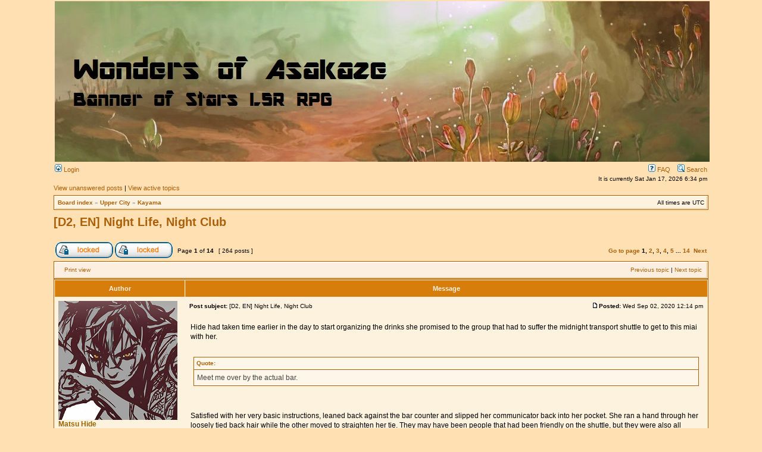

--- FILE ---
content_type: text/html; charset=UTF-8
request_url: https://asakaze.fallenash.com/viewtopic.php?p=5802&sid=9e2c3edb10f9c32552414fff9e14ba7e
body_size: 92311
content:
<!DOCTYPE html PUBLIC "-//W3C//DTD XHTML 1.0 Transitional//EN" "http://www.w3.org/TR/xhtml1/DTD/xhtml1-transitional.dtd">
<html xmlns="http://www.w3.org/1999/xhtml" dir="ltr" lang="en-gb" xml:lang="en-gb">
<head>

<meta http-equiv="content-type" content="text/html; charset=UTF-8" />
<meta http-equiv="content-language" content="en-gb" />
<meta http-equiv="content-style-type" content="text/css" />
<meta http-equiv="imagetoolbar" content="no" />
<meta name="resource-type" content="document" />
<meta name="distribution" content="global" />
<meta name="keywords" content="" />
<meta name="description" content="" />

<title> &bull; View topic - [D2, EN] Night Life, Night Club</title>

<link rel="alternate" type="application/atom+xml" title="Feed - " href="https://asakaze.fallenash.com/feed.php" /><link rel="alternate" type="application/atom+xml" title="Feed - New Topics" href="https://asakaze.fallenash.com/feed.php?mode=topics" /><link rel="alternate" type="application/atom+xml" title="Feed - Forum - Kayama" href="https://asakaze.fallenash.com/feed.php?f=27" /><link rel="alternate" type="application/atom+xml" title="Feed - Topic - [D2, EN] Night Life, Night Club" href="https://asakaze.fallenash.com/feed.php?f=27&amp;t=507" />

<link rel="stylesheet" href="./styles/subsilver2/theme/stylesheet.css" type="text/css" />

<script type="text/javascript">
// <![CDATA[


function popup(url, width, height, name)
{
	if (!name)
	{
		name = '_popup';
	}

	window.open(url.replace(/&amp;/g, '&'), name, 'height=' + height + ',resizable=yes,scrollbars=yes,width=' + width);
	return false;
}

function jumpto()
{
	var page = prompt('Enter the page number you wish to go to:', '1');
	var per_page = '20';
	var base_url = './viewtopic.php?f=27&amp;t=507&amp;sid=d8b3db4c44519ff92ee870523a9a48c3';

	if (page !== null && !isNaN(page) && page == Math.floor(page) && page > 0)
	{
		if (base_url.indexOf('?') == -1)
		{
			document.location.href = base_url + '?start=' + ((page - 1) * per_page);
		}
		else
		{
			document.location.href = base_url.replace(/&amp;/g, '&') + '&start=' + ((page - 1) * per_page);
		}
	}
}

/**
* Find a member
*/
function find_username(url)
{
	popup(url, 760, 570, '_usersearch');
	return false;
}

/**
* Mark/unmark checklist
* id = ID of parent container, name = name prefix, state = state [true/false]
*/
function marklist(id, name, state)
{
	var parent = document.getElementById(id);
	if (!parent)
	{
		eval('parent = document.' + id);
	}

	if (!parent)
	{
		return;
	}

	var rb = parent.getElementsByTagName('input');
	
	for (var r = 0; r < rb.length; r++)
	{
		if (rb[r].name.substr(0, name.length) == name)
		{
			rb[r].checked = state;
		}
	}
}



// ]]>
</script>
</head>
<body class="ltr">

<a name="top"></a>

<div id="wrapheader">

	<div id="logodesc">
		<table width="100%" cellspacing="0">
		<tr>
			<td><a href="./index.php?sid=d8b3db4c44519ff92ee870523a9a48c3"><img src="./styles/subsilver2/imageset/Ef6OnuC.jpg" width="1100" height="270" alt="" title="" /></a></td>
			<td width="100%" align="center"><h1></h1><span class="gen"></span></td>
		</tr>
		</table>
	</div>

	<div id="menubar">
		<table width="100%" cellspacing="0">
		<tr>
			<td class="genmed">
				<a href="./ucp.php?mode=login&amp;sid=d8b3db4c44519ff92ee870523a9a48c3"><img src="./styles/subsilver2/theme/images/icon_mini_login.gif" width="12" height="13" alt="*" /> Login</a>&nbsp;
			</td>
			<td class="genmed" align="right">
				<a href="./faq.php?sid=d8b3db4c44519ff92ee870523a9a48c3"><img src="./styles/subsilver2/theme/images/icon_mini_faq.gif" width="12" height="13" alt="*" /> FAQ</a>
				&nbsp; &nbsp;<a href="./search.php?sid=d8b3db4c44519ff92ee870523a9a48c3"><img src="./styles/subsilver2/theme/images/icon_mini_search.gif" width="12" height="13" alt="*" /> Search</a>
			</td>
		</tr>
		</table>
	</div>

	<div id="datebar">
		<table width="100%" cellspacing="0">
		<tr>
			<td class="gensmall"></td>
			<td class="gensmall" align="right">It is currently Sat Jan 17, 2026 6:34 pm<br /></td>
		</tr>
		</table>
	</div>

</div>

<div id="wrapcentre">

	
	<p class="searchbar">
		<span style="float: left;"><a href="./search.php?search_id=unanswered&amp;sid=d8b3db4c44519ff92ee870523a9a48c3">View unanswered posts</a> | <a href="./search.php?search_id=active_topics&amp;sid=d8b3db4c44519ff92ee870523a9a48c3">View active topics</a></span>
		
	</p>
	

	<br style="clear: both;" />

	<table class="tablebg" width="100%" cellspacing="1" cellpadding="0" style="margin-top: 5px;">
	<tr>
		<td class="row1">
			<p class="breadcrumbs"><a href="./index.php?sid=d8b3db4c44519ff92ee870523a9a48c3">Board index</a> &#187; <a href="./viewforum.php?f=15&amp;sid=d8b3db4c44519ff92ee870523a9a48c3">Upper City</a> &#187; <a href="./viewforum.php?f=27&amp;sid=d8b3db4c44519ff92ee870523a9a48c3">Kayama</a></p>
			<p class="datetime">All times are UTC </p>
		</td>
	</tr>
	</table>

	<br />

<div id="pageheader">
	<h2><a class="titles" href="./viewtopic.php?f=27&amp;t=507&amp;sid=d8b3db4c44519ff92ee870523a9a48c3">[D2, EN] Night Life, Night Club</a></h2>


</div>

<br clear="all" /><br />

<div id="pagecontent">

	<table width="100%" cellspacing="1">
	<tr>
		<td align="left" valign="middle" nowrap="nowrap">
		<a href="./posting.php?mode=post&amp;f=27&amp;sid=d8b3db4c44519ff92ee870523a9a48c3"><img src="./styles/subsilver2/imageset/en/button_topic_locked.gif" alt="Forum locked" title="Forum locked" /></a>&nbsp;<a href="./posting.php?mode=reply&amp;f=27&amp;t=507&amp;sid=d8b3db4c44519ff92ee870523a9a48c3"><img src="./styles/subsilver2/imageset/en/button_topic_locked.gif" alt="This topic is locked, you cannot edit posts or make further replies." title="This topic is locked, you cannot edit posts or make further replies." /></a>
		</td>
		
			<td class="nav" valign="middle" nowrap="nowrap">&nbsp;Page <strong>1</strong> of <strong>14</strong><br /></td>
			<td class="gensmall" nowrap="nowrap">&nbsp;[ 264 posts ]&nbsp;</td>
			<td class="gensmall" width="100%" align="right" nowrap="nowrap"><b><a href="#" onclick="jumpto(); return false;" title="Click to jump to page…">Go to page</a> <strong>1</strong><span class="page-sep">, </span><a href="./viewtopic.php?f=27&amp;t=507&amp;sid=d8b3db4c44519ff92ee870523a9a48c3&amp;start=20">2</a><span class="page-sep">, </span><a href="./viewtopic.php?f=27&amp;t=507&amp;sid=d8b3db4c44519ff92ee870523a9a48c3&amp;start=40">3</a><span class="page-sep">, </span><a href="./viewtopic.php?f=27&amp;t=507&amp;sid=d8b3db4c44519ff92ee870523a9a48c3&amp;start=60">4</a><span class="page-sep">, </span><a href="./viewtopic.php?f=27&amp;t=507&amp;sid=d8b3db4c44519ff92ee870523a9a48c3&amp;start=80">5</a><span class="page-dots"> ... </span><a href="./viewtopic.php?f=27&amp;t=507&amp;sid=d8b3db4c44519ff92ee870523a9a48c3&amp;start=260">14</a> &nbsp;<a href="./viewtopic.php?f=27&amp;t=507&amp;sid=d8b3db4c44519ff92ee870523a9a48c3&amp;start=20">Next</a></b></td>
		
	</tr>
	</table>

	<table class="tablebg" width="100%" cellspacing="1">
	<tr>
		<td class="cat">
			<table width="100%" cellspacing="0">
			<tr>
				<td class="nav" nowrap="nowrap">&nbsp;
				<a href="./viewtopic.php?f=27&amp;t=507&amp;sid=d8b3db4c44519ff92ee870523a9a48c3&amp;view=print" title="Print view">Print view</a>
				</td>
				<td class="nav" align="right" nowrap="nowrap"><a href="./viewtopic.php?f=27&amp;t=507&amp;view=previous&amp;sid=d8b3db4c44519ff92ee870523a9a48c3">Previous topic</a> | <a href="./viewtopic.php?f=27&amp;t=507&amp;view=next&amp;sid=d8b3db4c44519ff92ee870523a9a48c3">Next topic</a>&nbsp;</td>
			</tr>
			</table>
		</td>
	</tr>

	</table>

	<table class="tablebg" width="100%" cellspacing="1">
	
		<tr>
			<th>Author</th>
			<th>Message</th>
		</tr>
	<tr class="row1">

			<td class="profile" rowspan="2" valign="top">
				<a name="p5458"></a>
							
				<table cellspacing="0" cellpadding="0" align="center" width="210">
				<tr>
					<td>
					<img src="./download/file.php?avatar=83_1598423103.png" width="200" height="200" alt="User avatar" /><br />
					<b class="postauthor" style="color: #996600">Matsu Hide</b>
					
					</td>
				</tr>
					
				</table><br />			
				<span class="postdetails">
					<br /><img src="./styles/subsilver2/imageset/en/icon_user_offline.gif" alt="Offline" title="Offline" /><br /><b>Posts:</b> 821<br /><b>Joined:</b> Wed Aug 26, 2020 5:43 am
				</span>
			
			
			</td>
			<td width="100%" height="25">
				<table width="100%" cellspacing="0">
				<tr>
				
					<td class="gensmall" width="100%"><div style="float: left;">&nbsp;<b>Post subject:</b> [D2, EN] Night Life, Night Club</div><div style="float: right;"><a href="./viewtopic.php?p=5458&amp;sid=d8b3db4c44519ff92ee870523a9a48c3#p5458"><img src="./styles/subsilver2/imageset/icon_post_target.gif" width="12" height="9" alt="Post" title="Post" /></a><b>Posted:</b> Wed Sep 02, 2020 12:14 pm&nbsp;</div></td>
				</tr>
				</table>
			</td>
		</tr>
		
		<tr class="row1">

			<td valign="top" height="100%">
				<table width="100%" cellspacing="5" height="100%">
				<tr>
					<td valign="top">
					

						<div class="postbody">Hide had taken time earlier in the day to start organizing the drinks she promised to the group that had to suffer the midnight transport shuttle to get to this miai with her.<br /><br /><div class="quotetitle"><b>Quote:</b></div><div class="quotecontent">Meet me over by the actual bar.</div><br /><br />Satisfied with her very basic instructions, leaned back against the bar counter and slipped her communicator back into her pocket. She ran a hand through her loosely tied back hair while the other moved to straighten her tie. They may have been people that had been friendly on the shuttle, but they were also all potential matches. So looking at least decent was a must.</div>
						
					<br clear="all" /><br />
					</td>
				</tr>
				<tr>
					<td>
						
							<span class="postbody"><br />_________________<br /><span style="color: #996600"><strong>Lion Clan • Bushi • Marine • Daredevil • Brash • Gullible • Mastermind?!</strong></span><br />Status: 1.0 | Honor: Exceptional | Glory: 1.0 | Courtship Points: 1<br />Carries: Daisho, sidearm, communicator<br /><strong>Betrothed to Kuni Eriko</strong><br /><br /><a href="https://twitter.com/Okolnir" class="postlink">Artist (NSFW stuff in the gallery)</a></span>
						
					</td>
				</tr>
				</table>
			</td>
		</tr>

		<tr class="row1">

			<td class="profile"><strong><a href="#wrapheader">Top</a></strong></td>
			<td><div class="gensmall" style="float: left;">&nbsp;<a href="./memberlist.php?mode=viewprofile&amp;u=83&amp;sid=d8b3db4c44519ff92ee870523a9a48c3"><img src="./styles/subsilver2/imageset/en/icon_user_profile.gif" alt="Profile" title="Profile" /></a>  &nbsp;</div> <div class="gensmall" style="float: right;"><a href="./posting.php?mode=quote&amp;f=27&amp;p=5458&amp;sid=d8b3db4c44519ff92ee870523a9a48c3"><img src="./styles/subsilver2/imageset/en/icon_post_quote.gif" alt="Reply with quote" title="Reply with quote" /></a> &nbsp;

							
</div>
			</td>
	
		</tr>

	<tr>
		<td class="spacer" colspan="2" height="1"><img src="images/spacer.gif" alt="" width="1" height="1" /></td>
	</tr>
	</table>

	<table class="tablebg" width="100%" cellspacing="1">
	<tr class="row2">

			<td class="profile" rowspan="2" valign="top">
				<a name="p5510"></a>
							
				<table cellspacing="0" cellpadding="0" align="center" width="210">
				<tr>
					<td>
					<img src="./download/file.php?avatar=81_1598411739.jpg" width="187" height="200" alt="User avatar" /><br />
					<b class="postauthor" style="color: #FF1493">Ujina Jin</b>
					
					</td>
				</tr>
					
				</table><br />			
				<span class="postdetails">
					<br /><img src="./styles/subsilver2/imageset/en/icon_user_offline.gif" alt="Offline" title="Offline" /><br /><b>Posts:</b> 418<br /><b>Joined:</b> Tue Aug 25, 2020 9:52 pm
				</span>
			
			
			</td>
			<td width="100%" height="25">
				<table width="100%" cellspacing="0">
				<tr>
				
					<td class="gensmall" width="100%"><div style="float: left;">&nbsp;<b>Post subject:</b> Re: [D2, EN] Night Life, Night Club</div><div style="float: right;"><a href="./viewtopic.php?p=5510&amp;sid=d8b3db4c44519ff92ee870523a9a48c3#p5510"><img src="./styles/subsilver2/imageset/icon_post_target.gif" width="12" height="9" alt="Post" title="Post" /></a><b>Posted:</b> Wed Sep 02, 2020 1:59 pm&nbsp;</div></td>
				</tr>
				</table>
			</td>
		</tr>
		
		<tr class="row2">

			<td valign="top" height="100%">
				<table width="100%" cellspacing="5" height="100%">
				<tr>
					<td valign="top">
					

						<div class="postbody">The tall Hare muscled his way through the crowd at the night club. He was dressed well...for a minor clan nikutai with no fashion sense. That is, shabbily. Well, some might say. Others might say he was dressed <a href="https://encrypted-tbn0.gstatic.com/images?q=tbn%3AANd9GcTA6iv6sbAKm-_aMM-NtfSPgNRCIwakfBEdeU0KlEQ5WS5_ueCzXsSK8cAiEm2LtU_tE24Cf-T5&amp;usqp=CAc" class="postlink">AWESOME</a>.<br /><br />&quot;Konbanwa Matsu-san.&quot; He semi-yelled over the sounds of the music and the crowd, flashing a friendly smile.</div>
						
					<br clear="all" /><br />
					</td>
				</tr>
				<tr>
					<td>
						
							<span class="postbody"><br />_________________<br /><strong><span style="color: #FF1493">Hare * Drop Trooper * Prodigy * Daredevil * Nikutai</span></strong><br /><span style="font-size: 85%; line-height: normal">Status: 2.0 * Glory: 1.8 * Honor: What is expected * Courtship: 4<br />Civilian outfit: daisho, clothes, <a href="https://www.erdekesvilag.hu/wp-content/uploads/2013/10/legkisebb-majom-5.jpg" class="postlink">Yube</a><br />Combat outfit: light armor, daisho, rifle</span></span>
						
					</td>
				</tr>
				</table>
			</td>
		</tr>

		<tr class="row2">

			<td class="profile"><strong><a href="#wrapheader">Top</a></strong></td>
			<td><div class="gensmall" style="float: left;">&nbsp;<a href="./memberlist.php?mode=viewprofile&amp;u=81&amp;sid=d8b3db4c44519ff92ee870523a9a48c3"><img src="./styles/subsilver2/imageset/en/icon_user_profile.gif" alt="Profile" title="Profile" /></a>  &nbsp;</div> <div class="gensmall" style="float: right;"><a href="./posting.php?mode=quote&amp;f=27&amp;p=5510&amp;sid=d8b3db4c44519ff92ee870523a9a48c3"><img src="./styles/subsilver2/imageset/en/icon_post_quote.gif" alt="Reply with quote" title="Reply with quote" /></a> &nbsp;

							
</div>
			</td>
	
		</tr>

	<tr>
		<td class="spacer" colspan="2" height="1"><img src="images/spacer.gif" alt="" width="1" height="1" /></td>
	</tr>
	</table>

	<table class="tablebg" width="100%" cellspacing="1">
	<tr class="row1">

			<td class="profile" rowspan="2" valign="top">
				<a name="p5539"></a>
							
				<table cellspacing="0" cellpadding="0" align="center" width="210">
				<tr>
					<td>
					<img src="./download/file.php?avatar=80_1598441256.gif" width="150" height="150" alt="User avatar" /><br />
					<b class="postauthor" style="color: #FF1493">Nakauchi Mumei</b>
					
					</td>
				</tr>
					
				</table><br />			
				<span class="postdetails">
					<br /><img src="./styles/subsilver2/imageset/en/icon_user_offline.gif" alt="Offline" title="Offline" /><br /><b>Posts:</b> 1283<br /><b>Joined:</b> Tue Aug 25, 2020 4:21 pm
				</span>
			
			
			</td>
			<td width="100%" height="25">
				<table width="100%" cellspacing="0">
				<tr>
				
					<td class="gensmall" width="100%"><div style="float: left;">&nbsp;<b>Post subject:</b> Re: [D2, EN] Night Life, Night Club</div><div style="float: right;"><a href="./viewtopic.php?p=5539&amp;sid=d8b3db4c44519ff92ee870523a9a48c3#p5539"><img src="./styles/subsilver2/imageset/icon_post_target.gif" width="12" height="9" alt="Post" title="Post" /></a><b>Posted:</b> Wed Sep 02, 2020 2:39 pm&nbsp;</div></td>
				</tr>
				</table>
			</td>
		</tr>
		
		<tr class="row1">

			<td valign="top" height="100%">
				<table width="100%" cellspacing="5" height="100%">
				<tr>
					<td valign="top">
					

						<div class="postbody">There's supposed to be dancing here, so Mumei's donned her practice clothes: blue tights with several holes in them and an iridescent purple leotard. It is *not* fashionable. But it's fantastic for freedom of movement. The loose half of her hair sways around her with the movement.<br /><br />As soon as she steps in the door, she can feel the music thrumming through her. Head, shoulders, and hips strut with the beat as she effortlessly weaves between the crowd toward the bar. &quot;Hey shuttle-buddies!&quot; she calls out as she gets closer.</div>
						
					<br clear="all" /><br />
					</td>
				</tr>
				<tr>
					<td>
						
							<span class="postbody"><br />_________________<br />Osprey * Shugenja * Dancer * Scruffy<br />Courtship points: 1<br />Honor: What is Expected * Glory: 1 * Status: 1<br /><br />Carried: Wakizashi, holoslate, communicator,<a href="https://www.etsy.com/listing/646838322/crystal-pipe-stone-pipe-sodalite-pipe?ga_order=most_relevant&amp;ga_search_type=all&amp;ga_view_type=gallery&amp;ga_search_query=crystal+pipe&amp;ref=sr_gallery-1-24&amp;pro=" class="postlink">inhalator,</a> sweets, writing materials<br /><br /><a href="http://asakaze.fallenash.com/viewtopic.php?p=1104#p1104" class="postlink">Description</a><br /><br /><em>&quot;Remember what the Dormouse said&quot;</em> <span style="font-size: 50%; line-height: normal">-Jefferson Airplane</span></span>
						
					</td>
				</tr>
				</table>
			</td>
		</tr>

		<tr class="row1">

			<td class="profile"><strong><a href="#wrapheader">Top</a></strong></td>
			<td><div class="gensmall" style="float: left;">&nbsp;<a href="./memberlist.php?mode=viewprofile&amp;u=80&amp;sid=d8b3db4c44519ff92ee870523a9a48c3"><img src="./styles/subsilver2/imageset/en/icon_user_profile.gif" alt="Profile" title="Profile" /></a>  &nbsp;</div> <div class="gensmall" style="float: right;"><a href="./posting.php?mode=quote&amp;f=27&amp;p=5539&amp;sid=d8b3db4c44519ff92ee870523a9a48c3"><img src="./styles/subsilver2/imageset/en/icon_post_quote.gif" alt="Reply with quote" title="Reply with quote" /></a> &nbsp;

							
</div>
			</td>
	
		</tr>

	<tr>
		<td class="spacer" colspan="2" height="1"><img src="images/spacer.gif" alt="" width="1" height="1" /></td>
	</tr>
	</table>

	<table class="tablebg" width="100%" cellspacing="1">
	<tr class="row2">

			<td class="profile" rowspan="2" valign="top">
				<a name="p5643"></a>
							
				<table cellspacing="0" cellpadding="0" align="center" width="210">
				<tr>
					<td>
					<img src="./download/file.php?avatar=75_1598362988.png" width="200" height="200" alt="User avatar" /><br />
					<b class="postauthor" style="color: #8f0d0d">Bayushi Tenma</b>
					
					</td>
				</tr>
					
				</table><br />			
				<span class="postdetails">
					<br /><img src="./styles/subsilver2/imageset/en/icon_user_offline.gif" alt="Offline" title="Offline" /><br /><b>Posts:</b> 540<br /><b>Joined:</b> Tue Aug 25, 2020 7:37 am
				</span>
			
			
			</td>
			<td width="100%" height="25">
				<table width="100%" cellspacing="0">
				<tr>
				
					<td class="gensmall" width="100%"><div style="float: left;">&nbsp;<b>Post subject:</b> Re: [D2, EN] Night Life, Night Club</div><div style="float: right;"><a href="./viewtopic.php?p=5643&amp;sid=d8b3db4c44519ff92ee870523a9a48c3#p5643"><img src="./styles/subsilver2/imageset/icon_post_target.gif" width="12" height="9" alt="Post" title="Post" /></a><b>Posted:</b> Wed Sep 02, 2020 6:45 pm&nbsp;</div></td>
				</tr>
				</table>
			</td>
		</tr>
		
		<tr class="row2">

			<td valign="top" height="100%">
				<table width="100%" cellspacing="5" height="100%">
				<tr>
					<td valign="top">
					

						<div class="postbody">Well, a night club, hm?  A decent enough place to relax, but an even better place to get information.<br /><br />Tenma didn't have any flashy clothes or anything like that, but she did wear a pleated skirt and flower patterned sleeveless shirt that would be comfortable to dance in.</div>
						
					<br clear="all" /><br />
					</td>
				</tr>
				<tr>
					<td>
						
							<span class="postbody"><br />_________________<br /><span style="color: #8f0d0d">Scorpion † Bushi † Magistrate † Yoriki † gymnast † Hummingbird</span><br />Glory: 1.2  |  Honor: Untrustworthy  |  Status: 2.0<br />Gear:  daisho, marksman rifle, comm, light armor, mask, conelantern, medicine pack, personal seal, hand mirror, holorecorder, portable informator.<br /><em>&quot;The law never rests.&quot;</em><br /><img src="https://iili.io/dibtHu.gif" alt="Image" /></span>
						
					</td>
				</tr>
				</table>
			</td>
		</tr>

		<tr class="row2">

			<td class="profile"><strong><a href="#wrapheader">Top</a></strong></td>
			<td><div class="gensmall" style="float: left;">&nbsp;<a href="./memberlist.php?mode=viewprofile&amp;u=75&amp;sid=d8b3db4c44519ff92ee870523a9a48c3"><img src="./styles/subsilver2/imageset/en/icon_user_profile.gif" alt="Profile" title="Profile" /></a>  &nbsp;</div> <div class="gensmall" style="float: right;"><a href="./posting.php?mode=quote&amp;f=27&amp;p=5643&amp;sid=d8b3db4c44519ff92ee870523a9a48c3"><img src="./styles/subsilver2/imageset/en/icon_post_quote.gif" alt="Reply with quote" title="Reply with quote" /></a> &nbsp;

							
</div>
			</td>
	
		</tr>

	<tr>
		<td class="spacer" colspan="2" height="1"><img src="images/spacer.gif" alt="" width="1" height="1" /></td>
	</tr>
	</table>

	<table class="tablebg" width="100%" cellspacing="1">
	<tr class="row1">

			<td class="profile" rowspan="2" valign="top">
				<a name="p5664"></a>
							
				<table cellspacing="0" cellpadding="0" align="center" width="210">
				<tr>
					<td>
					<img src="./download/file.php?avatar=53_1595742620.jpg" width="200" height="200" alt="User avatar" /><br />
					<b class="postauthor" style="color: #0000BF">Kuni Eriko</b>
					
					</td>
				</tr>
					
				</table><br />			
				<span class="postdetails">
					<br /><img src="./styles/subsilver2/imageset/en/icon_user_offline.gif" alt="Offline" title="Offline" /><br /><b>Posts:</b> 354<br /><b>Joined:</b> Sun Jul 26, 2020 5:24 am
				</span>
			
			
			</td>
			<td width="100%" height="25">
				<table width="100%" cellspacing="0">
				<tr>
				
					<td class="gensmall" width="100%"><div style="float: left;">&nbsp;<b>Post subject:</b> Re: [D2, EN] Night Life, Night Club</div><div style="float: right;"><a href="./viewtopic.php?p=5664&amp;sid=d8b3db4c44519ff92ee870523a9a48c3#p5664"><img src="./styles/subsilver2/imageset/icon_post_target.gif" width="12" height="9" alt="Post" title="Post" /></a><b>Posted:</b> Wed Sep 02, 2020 7:53 pm&nbsp;</div></td>
				</tr>
				</table>
			</td>
		</tr>
		
		<tr class="row1">

			<td valign="top" height="100%">
				<table width="100%" cellspacing="5" height="100%">
				<tr>
					<td valign="top">
					

						<div class="postbody">After a day of miraculously keeping out of trouble but not avoiding scrutiny, Kuni Eriko was more than available to make it to this soirée. At the very least, it would make for a great nightcap. It felt like she was trapped in the library the other day. Actually, she was quite sure that she was trapped in a library yesterday<br /><br />Eriko appeared at the night club dressed in a <a href="https://images2.imgbox.com/4b/88/Q138ChZI_o.jpg" class="postlink">simple short sleeve blouse and wide leg pants set</a> that was perfect for the heat. She didn't quite go for the bar directly, standing to get a sense of the place at the front lobby.</div>
						
					<br clear="all" /><br />
					</td>
				</tr>
				<tr>
					<td>
						
							<span class="postbody"><br />_________________<br /><strong><span style="color: #0000BF">Crab Clan • Witch Hunter • Always Right • Well-Read • Daring</span></strong><br />Honor: What Is Expected • Status: 1 • Glory: 1 • Courtship Points: 0 (as of Day 7)<br />Carries: Wakizashi, Sidearm, Communicator, Jade Pendant<br /><br />Run by GM Boogiepop / Art by <a href="https://www.deviantart.com/wernope/art/C-Eriko-723757759" class="postlink">Wernope</a></span>
						
					</td>
				</tr>
				</table>
			</td>
		</tr>

		<tr class="row1">

			<td class="profile"><strong><a href="#wrapheader">Top</a></strong></td>
			<td><div class="gensmall" style="float: left;">&nbsp;<a href="./memberlist.php?mode=viewprofile&amp;u=53&amp;sid=d8b3db4c44519ff92ee870523a9a48c3"><img src="./styles/subsilver2/imageset/en/icon_user_profile.gif" alt="Profile" title="Profile" /></a>  &nbsp;</div> <div class="gensmall" style="float: right;"><a href="./posting.php?mode=quote&amp;f=27&amp;p=5664&amp;sid=d8b3db4c44519ff92ee870523a9a48c3"><img src="./styles/subsilver2/imageset/en/icon_post_quote.gif" alt="Reply with quote" title="Reply with quote" /></a> &nbsp;

							
</div>
			</td>
	
		</tr>

	<tr>
		<td class="spacer" colspan="2" height="1"><img src="images/spacer.gif" alt="" width="1" height="1" /></td>
	</tr>
	</table>

	<table class="tablebg" width="100%" cellspacing="1">
	<tr class="row2">

			<td class="profile" rowspan="2" valign="top">
				<a name="p5680"></a>
							
				<table cellspacing="0" cellpadding="0" align="center" width="210">
				<tr>
					<td>
					<img src="./download/file.php?avatar=64_1598307318.jpg" width="200" height="187" alt="User avatar" /><br />
					<b class="postauthor" style="color: #FF1493">Kitsune Izumi</b>
					
					</td>
				</tr>
					
				</table><br />			
				<span class="postdetails">
					<br /><img src="./styles/subsilver2/imageset/en/icon_user_offline.gif" alt="Offline" title="Offline" /><br /><b>Posts:</b> 817<br /><b>Joined:</b> Mon Aug 24, 2020 5:17 pm
				</span>
			
			
			</td>
			<td width="100%" height="25">
				<table width="100%" cellspacing="0">
				<tr>
				
					<td class="gensmall" width="100%"><div style="float: left;">&nbsp;<b>Post subject:</b> Re: [D2, EN] Night Life, Night Club</div><div style="float: right;"><a href="./viewtopic.php?p=5680&amp;sid=d8b3db4c44519ff92ee870523a9a48c3#p5680"><img src="./styles/subsilver2/imageset/icon_post_target.gif" width="12" height="9" alt="Post" title="Post" /></a><b>Posted:</b> Wed Sep 02, 2020 8:19 pm&nbsp;</div></td>
				</tr>
				</table>
			</td>
		</tr>
		
		<tr class="row2">

			<td valign="top" height="100%">
				<table width="100%" cellspacing="5" height="100%">
				<tr>
					<td valign="top">
					

						<div class="postbody">Izumi turned up with electric blue hair put into some substance of a style rather than his usual 'wherever it wants to go' look.  His clothing was worthy of a Crane and the FULL ON FOXEH was ready for a good time!<br /><br />First though there was the matter of proving he was old enough to get in.  Which was achieved with a lot of chat, arm waving and gesturing of his wakizashi.  He didn't actually draw it but there was a distinct threat of 'bouncer-kebab' in the gestures.<br /><br />Not the best of starts, but he headed over to the bar with the look of a Fox that meant to put a dent in the liquor stocks.</div>
						
					<br clear="all" /><br />
					</td>
				</tr>
				<tr>
					<td>
						
							<span class="postbody"><br />_________________<br /><span style="font-size: 85%; line-height: normal"><span style="color: #FF1493"><strong>Kitsune Clan * Shugenja * Smol * Rich * FULL ON FOXEH * Connected * Fantasy Fight Champion * CP 6</strong><br /><br />Glory 1.3 * Status 4.0 * Honour What is Expected<br /><br />Carries: Wakizashi, sidearm, spellslates, communicator, densai, medicine pack, kami-pet.<br />Current Hair Colour: D12 </span><span style="color: #FF0000">R</span><span style="color: #FFBF00">a</span><span style="color: #FFFF00">i</span><span style="color: #40BF00">n</span><span style="color: #4040FF">b</span><span style="color: #400080">o</span><span style="color: #BF0080">w</span> </span></span>
						
					</td>
				</tr>
				</table>
			</td>
		</tr>

		<tr class="row2">

			<td class="profile"><strong><a href="#wrapheader">Top</a></strong></td>
			<td><div class="gensmall" style="float: left;">&nbsp;<a href="./memberlist.php?mode=viewprofile&amp;u=64&amp;sid=d8b3db4c44519ff92ee870523a9a48c3"><img src="./styles/subsilver2/imageset/en/icon_user_profile.gif" alt="Profile" title="Profile" /></a>  &nbsp;</div> <div class="gensmall" style="float: right;"><a href="./posting.php?mode=quote&amp;f=27&amp;p=5680&amp;sid=d8b3db4c44519ff92ee870523a9a48c3"><img src="./styles/subsilver2/imageset/en/icon_post_quote.gif" alt="Reply with quote" title="Reply with quote" /></a> &nbsp;

							
</div>
			</td>
	
		</tr>

	<tr>
		<td class="spacer" colspan="2" height="1"><img src="images/spacer.gif" alt="" width="1" height="1" /></td>
	</tr>
	</table>

	<table class="tablebg" width="100%" cellspacing="1">
	<tr class="row1">

			<td class="profile" rowspan="2" valign="top">
				<a name="p5729"></a>
							
				<table cellspacing="0" cellpadding="0" align="center" width="210">
				<tr>
					<td>
					<img src="./download/file.php?avatar=83_1598423103.png" width="200" height="200" alt="User avatar" /><br />
					<b class="postauthor" style="color: #996600">Matsu Hide</b>
					
					</td>
				</tr>
					
				</table><br />			
				<span class="postdetails">
					<br /><img src="./styles/subsilver2/imageset/en/icon_user_offline.gif" alt="Offline" title="Offline" /><br /><b>Posts:</b> 821<br /><b>Joined:</b> Wed Aug 26, 2020 5:43 am
				</span>
			
			
			</td>
			<td width="100%" height="25">
				<table width="100%" cellspacing="0">
				<tr>
				
					<td class="gensmall" width="100%"><div style="float: left;">&nbsp;<b>Post subject:</b> Re: [D2, EN] Night Life, Night Club</div><div style="float: right;"><a href="./viewtopic.php?p=5729&amp;sid=d8b3db4c44519ff92ee870523a9a48c3#p5729"><img src="./styles/subsilver2/imageset/icon_post_target.gif" width="12" height="9" alt="Post" title="Post" /></a><b>Posted:</b> Wed Sep 02, 2020 9:44 pm&nbsp;</div></td>
				</tr>
				</table>
			</td>
		</tr>
		
		<tr class="row1">

			<td valign="top" height="100%">
				<table width="100%" cellspacing="5" height="100%">
				<tr>
					<td valign="top">
					

						<div class="postbody">Hide looked to the shirt that Jin had put himself in and cracked a bit of a smile. “Bold choice, Ujina-sama.”<br /><br />When the Osprey got to the bar, Hide turned her attention to her with a big grin. “Hey there, roomie. I hope you’re ready for a great night, but probably a less-than-stellar morning.”<br /><br />The next to get there was the Fox. And oh boy did he look ready. Hide was impressed. “Now, you look like a man that’s ready to party, Kitsune-sama.”<br /><br />The Matsu turns her attention to the group. Still missing the Kuni. She’d probably turn up. “So, is this anyone’s first time to a night club?”</div>
						
					<br clear="all" /><br />
					</td>
				</tr>
				<tr>
					<td>
						
							<span class="postbody"><br />_________________<br /><span style="color: #996600"><strong>Lion Clan • Bushi • Marine • Daredevil • Brash • Gullible • Mastermind?!</strong></span><br />Status: 1.0 | Honor: Exceptional | Glory: 1.0 | Courtship Points: 1<br />Carries: Daisho, sidearm, communicator<br /><strong>Betrothed to Kuni Eriko</strong><br /><br /><a href="https://twitter.com/Okolnir" class="postlink">Artist (NSFW stuff in the gallery)</a></span>
						
					</td>
				</tr>
				</table>
			</td>
		</tr>

		<tr class="row1">

			<td class="profile"><strong><a href="#wrapheader">Top</a></strong></td>
			<td><div class="gensmall" style="float: left;">&nbsp;<a href="./memberlist.php?mode=viewprofile&amp;u=83&amp;sid=d8b3db4c44519ff92ee870523a9a48c3"><img src="./styles/subsilver2/imageset/en/icon_user_profile.gif" alt="Profile" title="Profile" /></a>  &nbsp;</div> <div class="gensmall" style="float: right;"><a href="./posting.php?mode=quote&amp;f=27&amp;p=5729&amp;sid=d8b3db4c44519ff92ee870523a9a48c3"><img src="./styles/subsilver2/imageset/en/icon_post_quote.gif" alt="Reply with quote" title="Reply with quote" /></a> &nbsp;

							
</div>
			</td>
	
		</tr>

	<tr>
		<td class="spacer" colspan="2" height="1"><img src="images/spacer.gif" alt="" width="1" height="1" /></td>
	</tr>
	</table>

	<table class="tablebg" width="100%" cellspacing="1">
	<tr class="row2">

			<td class="profile" rowspan="2" valign="top">
				<a name="p5730"></a>
							
				<table cellspacing="0" cellpadding="0" align="center" width="210">
				<tr>
					<td>
					<img src="./download/file.php?avatar=81_1598411739.jpg" width="187" height="200" alt="User avatar" /><br />
					<b class="postauthor" style="color: #FF1493">Ujina Jin</b>
					
					</td>
				</tr>
					
				</table><br />			
				<span class="postdetails">
					<br /><img src="./styles/subsilver2/imageset/en/icon_user_offline.gif" alt="Offline" title="Offline" /><br /><b>Posts:</b> 418<br /><b>Joined:</b> Tue Aug 25, 2020 9:52 pm
				</span>
			
			
			</td>
			<td width="100%" height="25">
				<table width="100%" cellspacing="0">
				<tr>
				
					<td class="gensmall" width="100%"><div style="float: left;">&nbsp;<b>Post subject:</b> Re: [D2, EN] Night Life, Night Club</div><div style="float: right;"><a href="./viewtopic.php?p=5730&amp;sid=d8b3db4c44519ff92ee870523a9a48c3#p5730"><img src="./styles/subsilver2/imageset/icon_post_target.gif" width="12" height="9" alt="Post" title="Post" /></a><b>Posted:</b> Wed Sep 02, 2020 9:45 pm&nbsp;</div></td>
				</tr>
				</table>
			</td>
		</tr>
		
		<tr class="row2">

			<td valign="top" height="100%">
				<table width="100%" cellspacing="5" height="100%">
				<tr>
					<td valign="top">
					

						<div class="postbody">&quot;Hai. Not the kind of place that's where I'm at usually. There is a pretty good club at my hometown, but that was a side building of the local stables, so.&quot; He shrugged then smiled. &quot;What? You think I'm not up to current fashions Matsu-san?&quot;</div>
						
					<br clear="all" /><br />
					</td>
				</tr>
				<tr>
					<td>
						
							<span class="postbody"><br />_________________<br /><strong><span style="color: #FF1493">Hare * Drop Trooper * Prodigy * Daredevil * Nikutai</span></strong><br /><span style="font-size: 85%; line-height: normal">Status: 2.0 * Glory: 1.8 * Honor: What is expected * Courtship: 4<br />Civilian outfit: daisho, clothes, <a href="https://www.erdekesvilag.hu/wp-content/uploads/2013/10/legkisebb-majom-5.jpg" class="postlink">Yube</a><br />Combat outfit: light armor, daisho, rifle</span></span>
						
					</td>
				</tr>
				</table>
			</td>
		</tr>

		<tr class="row2">

			<td class="profile"><strong><a href="#wrapheader">Top</a></strong></td>
			<td><div class="gensmall" style="float: left;">&nbsp;<a href="./memberlist.php?mode=viewprofile&amp;u=81&amp;sid=d8b3db4c44519ff92ee870523a9a48c3"><img src="./styles/subsilver2/imageset/en/icon_user_profile.gif" alt="Profile" title="Profile" /></a>  &nbsp;</div> <div class="gensmall" style="float: right;"><a href="./posting.php?mode=quote&amp;f=27&amp;p=5730&amp;sid=d8b3db4c44519ff92ee870523a9a48c3"><img src="./styles/subsilver2/imageset/en/icon_post_quote.gif" alt="Reply with quote" title="Reply with quote" /></a> &nbsp;

							
</div>
			</td>
	
		</tr>

	<tr>
		<td class="spacer" colspan="2" height="1"><img src="images/spacer.gif" alt="" width="1" height="1" /></td>
	</tr>
	</table>

	<table class="tablebg" width="100%" cellspacing="1">
	<tr class="row1">

			<td class="profile" rowspan="2" valign="top">
				<a name="p5784"></a>
							
				<table cellspacing="0" cellpadding="0" align="center" width="210">
				<tr>
					<td>
					<img src="./download/file.php?avatar=53_1595742620.jpg" width="200" height="200" alt="User avatar" /><br />
					<b class="postauthor" style="color: #0000BF">Kuni Eriko</b>
					
					</td>
				</tr>
					
				</table><br />			
				<span class="postdetails">
					<br /><img src="./styles/subsilver2/imageset/en/icon_user_offline.gif" alt="Offline" title="Offline" /><br /><b>Posts:</b> 354<br /><b>Joined:</b> Sun Jul 26, 2020 5:24 am
				</span>
			
			
			</td>
			<td width="100%" height="25">
				<table width="100%" cellspacing="0">
				<tr>
				
					<td class="gensmall" width="100%"><div style="float: left;">&nbsp;<b>Post subject:</b> Re: [D2, EN] Night Life, Night Club</div><div style="float: right;"><a href="./viewtopic.php?p=5784&amp;sid=d8b3db4c44519ff92ee870523a9a48c3#p5784"><img src="./styles/subsilver2/imageset/icon_post_target.gif" width="12" height="9" alt="Post" title="Post" /></a><b>Posted:</b> Wed Sep 02, 2020 10:55 pm&nbsp;</div></td>
				</tr>
				</table>
			</td>
		</tr>
		
		<tr class="row1">

			<td valign="top" height="100%">
				<table width="100%" cellspacing="5" height="100%">
				<tr>
					<td valign="top">
					

						<div class="postbody">Eriko was probably waiting to hit that 'fashionably late' bar and made her timely appearance after everyone had made it to the bar. She dipped in a quick bow and smirked at everyone, &quot;Good evening, minisama. Not quite the place I was thinking but leave it to Matsu-san to pick the best and swanky place in town.&quot;</div>
						
					<br clear="all" /><br />
					</td>
				</tr>
				<tr>
					<td>
						
							<span class="postbody"><br />_________________<br /><strong><span style="color: #0000BF">Crab Clan • Witch Hunter • Always Right • Well-Read • Daring</span></strong><br />Honor: What Is Expected • Status: 1 • Glory: 1 • Courtship Points: 0 (as of Day 7)<br />Carries: Wakizashi, Sidearm, Communicator, Jade Pendant<br /><br />Run by GM Boogiepop / Art by <a href="https://www.deviantart.com/wernope/art/C-Eriko-723757759" class="postlink">Wernope</a></span>
						
					</td>
				</tr>
				</table>
			</td>
		</tr>

		<tr class="row1">

			<td class="profile"><strong><a href="#wrapheader">Top</a></strong></td>
			<td><div class="gensmall" style="float: left;">&nbsp;<a href="./memberlist.php?mode=viewprofile&amp;u=53&amp;sid=d8b3db4c44519ff92ee870523a9a48c3"><img src="./styles/subsilver2/imageset/en/icon_user_profile.gif" alt="Profile" title="Profile" /></a>  &nbsp;</div> <div class="gensmall" style="float: right;"><a href="./posting.php?mode=quote&amp;f=27&amp;p=5784&amp;sid=d8b3db4c44519ff92ee870523a9a48c3"><img src="./styles/subsilver2/imageset/en/icon_post_quote.gif" alt="Reply with quote" title="Reply with quote" /></a> &nbsp;

							
</div>
			</td>
	
		</tr>

	<tr>
		<td class="spacer" colspan="2" height="1"><img src="images/spacer.gif" alt="" width="1" height="1" /></td>
	</tr>
	</table>

	<table class="tablebg" width="100%" cellspacing="1">
	<tr class="row2">

			<td class="profile" rowspan="2" valign="top">
				<a name="p5788"></a>
							
				<table cellspacing="0" cellpadding="0" align="center" width="210">
				<tr>
					<td>
					<img src="./download/file.php?avatar=70_1598326470.png" width="200" height="200" alt="User avatar" /><br />
					<b class="postauthor" style="color: #535353">Daigotsu Shokomaru</b>
					
					</td>
				</tr>
					
				</table><br />			
				<span class="postdetails">
					<br /><img src="./styles/subsilver2/imageset/en/icon_user_offline.gif" alt="Offline" title="Offline" /><br /><b>Posts:</b> 1206<br /><b>Joined:</b> Tue Aug 25, 2020 2:44 am
				</span>
			
			
			</td>
			<td width="100%" height="25">
				<table width="100%" cellspacing="0">
				<tr>
				
					<td class="gensmall" width="100%"><div style="float: left;">&nbsp;<b>Post subject:</b> Re: [D2, EN] Night Life, Night Club</div><div style="float: right;"><a href="./viewtopic.php?p=5788&amp;sid=d8b3db4c44519ff92ee870523a9a48c3#p5788"><img src="./styles/subsilver2/imageset/icon_post_target.gif" width="12" height="9" alt="Post" title="Post" /></a><b>Posted:</b> Wed Sep 02, 2020 11:06 pm&nbsp;</div></td>
				</tr>
				</table>
			</td>
		</tr>
		
		<tr class="row2">

			<td valign="top" height="100%">
				<table width="100%" cellspacing="5" height="100%">
				<tr>
					<td valign="top">
					

						<div class="postbody">On the opposite side of the bar, Shokomaru was still at the club, still drinking and smoking.  A new party of samurai had arrived though and he watched them for a moment, looking over his shoulder from time to time.<br /><br /><em>Quite a group.  Oh, one's that Kitsune though...and there's the Kuni everyone keeps talking about in Discord.  Hmm...</em><br /><br />He sipped his drink then lit another smoke, staying right where he was.  He'd been a good boy so far that night, no sense in messing it all up quite yet.</div>
						
					<br clear="all" /><br />
					</td>
				</tr>
				<tr>
					<td>
						
							<span class="postbody"><br />_________________<br /><strong><span style="color: #535353">Spider Clan • Bushi • 5th Company Commander • Gentry • Wealthy<br />Honor</strong>: Honorless Dog</span>, <span style="color: #535353"><strong>Status</strong>: 4, <strong>Glory</strong>: 1</span><br /><br /><span style="color: #535353"><strong>Carries</strong>: Sidearm, wakizashi, Densai, uniform/leisure or traditional clothes, cigs, fan.<br />Armor, Daisho, Rifle for battle.<br /><a href="http://asakaze.fallenash.com/viewtopic.php?p=652#p652" class="postlink"><strong>Description</strong></a></span></span>
						
					</td>
				</tr>
				</table>
			</td>
		</tr>

		<tr class="row2">

			<td class="profile"><strong><a href="#wrapheader">Top</a></strong></td>
			<td><div class="gensmall" style="float: left;">&nbsp;<a href="./memberlist.php?mode=viewprofile&amp;u=70&amp;sid=d8b3db4c44519ff92ee870523a9a48c3"><img src="./styles/subsilver2/imageset/en/icon_user_profile.gif" alt="Profile" title="Profile" /></a>  &nbsp;</div> <div class="gensmall" style="float: right;"><a href="./posting.php?mode=quote&amp;f=27&amp;p=5788&amp;sid=d8b3db4c44519ff92ee870523a9a48c3"><img src="./styles/subsilver2/imageset/en/icon_post_quote.gif" alt="Reply with quote" title="Reply with quote" /></a> &nbsp;

							
</div>
			</td>
	
		</tr>

	<tr>
		<td class="spacer" colspan="2" height="1"><img src="images/spacer.gif" alt="" width="1" height="1" /></td>
	</tr>
	</table>

	<table class="tablebg" width="100%" cellspacing="1">
	<tr class="row1">

			<td class="profile" rowspan="2" valign="top">
				<a name="p5792"></a>
							
				<table cellspacing="0" cellpadding="0" align="center" width="210">
				<tr>
					<td>
					<img src="./download/file.php?avatar=83_1598423103.png" width="200" height="200" alt="User avatar" /><br />
					<b class="postauthor" style="color: #996600">Matsu Hide</b>
					
					</td>
				</tr>
					
				</table><br />			
				<span class="postdetails">
					<br /><img src="./styles/subsilver2/imageset/en/icon_user_offline.gif" alt="Offline" title="Offline" /><br /><b>Posts:</b> 821<br /><b>Joined:</b> Wed Aug 26, 2020 5:43 am
				</span>
			
			
			</td>
			<td width="100%" height="25">
				<table width="100%" cellspacing="0">
				<tr>
				
					<td class="gensmall" width="100%"><div style="float: left;">&nbsp;<b>Post subject:</b> Re: [D2, EN] Night Life, Night Club</div><div style="float: right;"><a href="./viewtopic.php?p=5792&amp;sid=d8b3db4c44519ff92ee870523a9a48c3#p5792"><img src="./styles/subsilver2/imageset/icon_post_target.gif" width="12" height="9" alt="Post" title="Post" /></a><b>Posted:</b> Wed Sep 02, 2020 11:10 pm&nbsp;</div></td>
				</tr>
				</table>
			</td>
		</tr>
		
		<tr class="row1">

			<td valign="top" height="100%">
				<table width="100%" cellspacing="5" height="100%">
				<tr>
					<td valign="top">
					

						<div class="postbody">The Matsu gave Jin a smirk as he asked about his shirt. “Well, all I’m saying is that it’s a bold choice. You’re showing all the participants that you’ll make a great dad one day with that shirt.” Her tone, of course, teasing. “Hey, you actually pull it off, though.”<br /><br />Her eyes then drifted over to the Kuni as she made her entrance. She wasn’t sure if that was a compliment or not, but she rolled with it. With a big grin, even. “Well, of course I chose some place nice. Wouldn’t want to disappoint any of you.” Her grin then faded into just a slight smile. “Ah, you look very nice, Kuni-san.”</div>
						
					<br clear="all" /><br />
					</td>
				</tr>
				<tr>
					<td>
						
							<span class="postbody"><br />_________________<br /><span style="color: #996600"><strong>Lion Clan • Bushi • Marine • Daredevil • Brash • Gullible • Mastermind?!</strong></span><br />Status: 1.0 | Honor: Exceptional | Glory: 1.0 | Courtship Points: 1<br />Carries: Daisho, sidearm, communicator<br /><strong>Betrothed to Kuni Eriko</strong><br /><br /><a href="https://twitter.com/Okolnir" class="postlink">Artist (NSFW stuff in the gallery)</a></span>
						
					</td>
				</tr>
				</table>
			</td>
		</tr>

		<tr class="row1">

			<td class="profile"><strong><a href="#wrapheader">Top</a></strong></td>
			<td><div class="gensmall" style="float: left;">&nbsp;<a href="./memberlist.php?mode=viewprofile&amp;u=83&amp;sid=d8b3db4c44519ff92ee870523a9a48c3"><img src="./styles/subsilver2/imageset/en/icon_user_profile.gif" alt="Profile" title="Profile" /></a>  &nbsp;</div> <div class="gensmall" style="float: right;"><a href="./posting.php?mode=quote&amp;f=27&amp;p=5792&amp;sid=d8b3db4c44519ff92ee870523a9a48c3"><img src="./styles/subsilver2/imageset/en/icon_post_quote.gif" alt="Reply with quote" title="Reply with quote" /></a> &nbsp;

							
</div>
			</td>
	
		</tr>

	<tr>
		<td class="spacer" colspan="2" height="1"><img src="images/spacer.gif" alt="" width="1" height="1" /></td>
	</tr>
	</table>

	<table class="tablebg" width="100%" cellspacing="1">
	<tr class="row2">

			<td class="profile" rowspan="2" valign="top">
				<a name="p5796"></a>
							
				<table cellspacing="0" cellpadding="0" align="center" width="210">
				<tr>
					<td>
					<img src="./download/file.php?avatar=64_1598307318.jpg" width="200" height="187" alt="User avatar" /><br />
					<b class="postauthor" style="color: #FF1493">Kitsune Izumi</b>
					
					</td>
				</tr>
					
				</table><br />			
				<span class="postdetails">
					<br /><img src="./styles/subsilver2/imageset/en/icon_user_offline.gif" alt="Offline" title="Offline" /><br /><b>Posts:</b> 817<br /><b>Joined:</b> Mon Aug 24, 2020 5:17 pm
				</span>
			
			
			</td>
			<td width="100%" height="25">
				<table width="100%" cellspacing="0">
				<tr>
				
					<td class="gensmall" width="100%"><div style="float: left;">&nbsp;<b>Post subject:</b> Re: [D2, EN] Night Life, Night Club</div><div style="float: right;"><a href="./viewtopic.php?p=5796&amp;sid=d8b3db4c44519ff92ee870523a9a48c3#p5796"><img src="./styles/subsilver2/imageset/icon_post_target.gif" width="12" height="9" alt="Post" title="Post" /></a><b>Posted:</b> Wed Sep 02, 2020 11:17 pm&nbsp;</div></td>
				</tr>
				</table>
			</td>
		</tr>
		
		<tr class="row2">

			<td valign="top" height="100%">
				<table width="100%" cellspacing="5" height="100%">
				<tr>
					<td valign="top">
					

						<div class="postbody">&quot;Woah!GreatshirtUjina-san!!!!&quot;<br /><br />He grinned up at Jin and the others.<br /><br />&quot;Wehaveaplanorisitjustfreeforall?&quot;</div>
						
					<br clear="all" /><br />
					</td>
				</tr>
				<tr>
					<td>
						
							<span class="postbody"><br />_________________<br /><span style="font-size: 85%; line-height: normal"><span style="color: #FF1493"><strong>Kitsune Clan * Shugenja * Smol * Rich * FULL ON FOXEH * Connected * Fantasy Fight Champion * CP 6</strong><br /><br />Glory 1.3 * Status 4.0 * Honour What is Expected<br /><br />Carries: Wakizashi, sidearm, spellslates, communicator, densai, medicine pack, kami-pet.<br />Current Hair Colour: D12 </span><span style="color: #FF0000">R</span><span style="color: #FFBF00">a</span><span style="color: #FFFF00">i</span><span style="color: #40BF00">n</span><span style="color: #4040FF">b</span><span style="color: #400080">o</span><span style="color: #BF0080">w</span> </span></span>
						
					</td>
				</tr>
				</table>
			</td>
		</tr>

		<tr class="row2">

			<td class="profile"><strong><a href="#wrapheader">Top</a></strong></td>
			<td><div class="gensmall" style="float: left;">&nbsp;<a href="./memberlist.php?mode=viewprofile&amp;u=64&amp;sid=d8b3db4c44519ff92ee870523a9a48c3"><img src="./styles/subsilver2/imageset/en/icon_user_profile.gif" alt="Profile" title="Profile" /></a>  &nbsp;</div> <div class="gensmall" style="float: right;"><a href="./posting.php?mode=quote&amp;f=27&amp;p=5796&amp;sid=d8b3db4c44519ff92ee870523a9a48c3"><img src="./styles/subsilver2/imageset/en/icon_post_quote.gif" alt="Reply with quote" title="Reply with quote" /></a> &nbsp;

							
</div>
			</td>
	
		</tr>

	<tr>
		<td class="spacer" colspan="2" height="1"><img src="images/spacer.gif" alt="" width="1" height="1" /></td>
	</tr>
	</table>

	<table class="tablebg" width="100%" cellspacing="1">
	<tr class="row1">

			<td class="profile" rowspan="2" valign="top">
				<a name="p5798"></a>
							
				<table cellspacing="0" cellpadding="0" align="center" width="210">
				<tr>
					<td>
					<img src="./download/file.php?avatar=83_1598423103.png" width="200" height="200" alt="User avatar" /><br />
					<b class="postauthor" style="color: #996600">Matsu Hide</b>
					
					</td>
				</tr>
					
				</table><br />			
				<span class="postdetails">
					<br /><img src="./styles/subsilver2/imageset/en/icon_user_offline.gif" alt="Offline" title="Offline" /><br /><b>Posts:</b> 821<br /><b>Joined:</b> Wed Aug 26, 2020 5:43 am
				</span>
			
			
			</td>
			<td width="100%" height="25">
				<table width="100%" cellspacing="0">
				<tr>
				
					<td class="gensmall" width="100%"><div style="float: left;">&nbsp;<b>Post subject:</b> Re: [D2, EN] Night Life, Night Club</div><div style="float: right;"><a href="./viewtopic.php?p=5798&amp;sid=d8b3db4c44519ff92ee870523a9a48c3#p5798"><img src="./styles/subsilver2/imageset/icon_post_target.gif" width="12" height="9" alt="Post" title="Post" /></a><b>Posted:</b> Wed Sep 02, 2020 11:21 pm&nbsp;</div></td>
				</tr>
				</table>
			</td>
		</tr>
		
		<tr class="row1">

			<td valign="top" height="100%">
				<table width="100%" cellspacing="5" height="100%">
				<tr>
					<td valign="top">
					

						<div class="postbody">Hide turned her attention to the small Fox and gave him a thoughtful look. “Well, Kitsune-sama. The plan is for us all to have a good time... So let’s all get some drinks!”<br /><br />Which, all in all, meant the ‘plan’ was free-for-all all along.</div>
						
					<br clear="all" /><br />
					</td>
				</tr>
				<tr>
					<td>
						
							<span class="postbody"><br />_________________<br /><span style="color: #996600"><strong>Lion Clan • Bushi • Marine • Daredevil • Brash • Gullible • Mastermind?!</strong></span><br />Status: 1.0 | Honor: Exceptional | Glory: 1.0 | Courtship Points: 1<br />Carries: Daisho, sidearm, communicator<br /><strong>Betrothed to Kuni Eriko</strong><br /><br /><a href="https://twitter.com/Okolnir" class="postlink">Artist (NSFW stuff in the gallery)</a></span>
						
					</td>
				</tr>
				</table>
			</td>
		</tr>

		<tr class="row1">

			<td class="profile"><strong><a href="#wrapheader">Top</a></strong></td>
			<td><div class="gensmall" style="float: left;">&nbsp;<a href="./memberlist.php?mode=viewprofile&amp;u=83&amp;sid=d8b3db4c44519ff92ee870523a9a48c3"><img src="./styles/subsilver2/imageset/en/icon_user_profile.gif" alt="Profile" title="Profile" /></a>  &nbsp;</div> <div class="gensmall" style="float: right;"><a href="./posting.php?mode=quote&amp;f=27&amp;p=5798&amp;sid=d8b3db4c44519ff92ee870523a9a48c3"><img src="./styles/subsilver2/imageset/en/icon_post_quote.gif" alt="Reply with quote" title="Reply with quote" /></a> &nbsp;

							
</div>
			</td>
	
		</tr>

	<tr>
		<td class="spacer" colspan="2" height="1"><img src="images/spacer.gif" alt="" width="1" height="1" /></td>
	</tr>
	</table>

	<table class="tablebg" width="100%" cellspacing="1">
	<tr class="row2">

			<td class="profile" rowspan="2" valign="top">
				<a name="p5800"></a>
							
				<table cellspacing="0" cellpadding="0" align="center" width="210">
				<tr>
					<td>
					<img src="./download/file.php?avatar=64_1598307318.jpg" width="200" height="187" alt="User avatar" /><br />
					<b class="postauthor" style="color: #FF1493">Kitsune Izumi</b>
					
					</td>
				</tr>
					
				</table><br />			
				<span class="postdetails">
					<br /><img src="./styles/subsilver2/imageset/en/icon_user_offline.gif" alt="Offline" title="Offline" /><br /><b>Posts:</b> 817<br /><b>Joined:</b> Mon Aug 24, 2020 5:17 pm
				</span>
			
			
			</td>
			<td width="100%" height="25">
				<table width="100%" cellspacing="0">
				<tr>
				
					<td class="gensmall" width="100%"><div style="float: left;">&nbsp;<b>Post subject:</b> Re: [D2, EN] Night Life, Night Club</div><div style="float: right;"><a href="./viewtopic.php?p=5800&amp;sid=d8b3db4c44519ff92ee870523a9a48c3#p5800"><img src="./styles/subsilver2/imageset/icon_post_target.gif" width="12" height="9" alt="Post" title="Post" /></a><b>Posted:</b> Wed Sep 02, 2020 11:23 pm&nbsp;</div></td>
				</tr>
				</table>
			</td>
		</tr>
		
		<tr class="row2">

			<td valign="top" height="100%">
				<table width="100%" cellspacing="5" height="100%">
				<tr>
					<td valign="top">
					

						<div class="postbody">&quot;Great!!!!&quot;<br /><br />With a big smile Izumi headed straight to the bar and ordered something large, colourful, very alcoholic, with added taurine, and an umbrella in it.</div>
						
					<br clear="all" /><br />
					</td>
				</tr>
				<tr>
					<td>
						
							<span class="postbody"><br />_________________<br /><span style="font-size: 85%; line-height: normal"><span style="color: #FF1493"><strong>Kitsune Clan * Shugenja * Smol * Rich * FULL ON FOXEH * Connected * Fantasy Fight Champion * CP 6</strong><br /><br />Glory 1.3 * Status 4.0 * Honour What is Expected<br /><br />Carries: Wakizashi, sidearm, spellslates, communicator, densai, medicine pack, kami-pet.<br />Current Hair Colour: D12 </span><span style="color: #FF0000">R</span><span style="color: #FFBF00">a</span><span style="color: #FFFF00">i</span><span style="color: #40BF00">n</span><span style="color: #4040FF">b</span><span style="color: #400080">o</span><span style="color: #BF0080">w</span> </span></span>
						
					</td>
				</tr>
				</table>
			</td>
		</tr>

		<tr class="row2">

			<td class="profile"><strong><a href="#wrapheader">Top</a></strong></td>
			<td><div class="gensmall" style="float: left;">&nbsp;<a href="./memberlist.php?mode=viewprofile&amp;u=64&amp;sid=d8b3db4c44519ff92ee870523a9a48c3"><img src="./styles/subsilver2/imageset/en/icon_user_profile.gif" alt="Profile" title="Profile" /></a>  &nbsp;</div> <div class="gensmall" style="float: right;"><a href="./posting.php?mode=quote&amp;f=27&amp;p=5800&amp;sid=d8b3db4c44519ff92ee870523a9a48c3"><img src="./styles/subsilver2/imageset/en/icon_post_quote.gif" alt="Reply with quote" title="Reply with quote" /></a> &nbsp;

							
</div>
			</td>
	
		</tr>

	<tr>
		<td class="spacer" colspan="2" height="1"><img src="images/spacer.gif" alt="" width="1" height="1" /></td>
	</tr>
	</table>

	<table class="tablebg" width="100%" cellspacing="1">
	<tr class="row1">

			<td class="profile" rowspan="2" valign="top">
				<a name="p5802"></a>
							
				<table cellspacing="0" cellpadding="0" align="center" width="210">
				<tr>
					<td>
					<img src="./download/file.php?avatar=81_1598411739.jpg" width="187" height="200" alt="User avatar" /><br />
					<b class="postauthor" style="color: #FF1493">Ujina Jin</b>
					
					</td>
				</tr>
					
				</table><br />			
				<span class="postdetails">
					<br /><img src="./styles/subsilver2/imageset/en/icon_user_offline.gif" alt="Offline" title="Offline" /><br /><b>Posts:</b> 418<br /><b>Joined:</b> Tue Aug 25, 2020 9:52 pm
				</span>
			
			
			</td>
			<td width="100%" height="25">
				<table width="100%" cellspacing="0">
				<tr>
				
					<td class="gensmall" width="100%"><div style="float: left;">&nbsp;<b>Post subject:</b> Re: [D2, EN] Night Life, Night Club</div><div style="float: right;"><a href="./viewtopic.php?p=5802&amp;sid=d8b3db4c44519ff92ee870523a9a48c3#p5802"><img src="./styles/subsilver2/imageset/icon_post_target.gif" width="12" height="9" alt="Post" title="Post" /></a><b>Posted:</b> Wed Sep 02, 2020 11:24 pm&nbsp;</div></td>
				</tr>
				</table>
			</td>
		</tr>
		
		<tr class="row1">

			<td valign="top" height="100%">
				<table width="100%" cellspacing="5" height="100%">
				<tr>
					<td valign="top">
					

						<div class="postbody"><div class="quotetitle">Kuni Eriko wrote:</div><div class="quotecontent">Eriko was probably waiting to hit that 'fashionably late' bar and made her timely appearance after everyone had made it to the bar. She dipped in a quick bow and smirked at everyone, &quot;Good evening, minisama. Not quite the place I was thinking but leave it to Matsu-san to pick the best and swanky place in town.&quot;</div><br /><br />&quot;Eh, Kuni-san, what do you think of my shirt?&quot; Jin asked with a smile meant to be dashing. &quot;Matsu-san thinks it sends a bold message, and Kitsune-sama likes it. What's your vote?&quot; He asked as he waved towards the bartender. &quot;The fungal sake yesterday was actually pretty good!&quot;</div>
						
					<br clear="all" /><br />
					</td>
				</tr>
				<tr>
					<td>
						
							<span class="postbody"><br />_________________<br /><strong><span style="color: #FF1493">Hare * Drop Trooper * Prodigy * Daredevil * Nikutai</span></strong><br /><span style="font-size: 85%; line-height: normal">Status: 2.0 * Glory: 1.8 * Honor: What is expected * Courtship: 4<br />Civilian outfit: daisho, clothes, <a href="https://www.erdekesvilag.hu/wp-content/uploads/2013/10/legkisebb-majom-5.jpg" class="postlink">Yube</a><br />Combat outfit: light armor, daisho, rifle</span></span>
						
					</td>
				</tr>
				</table>
			</td>
		</tr>

		<tr class="row1">

			<td class="profile"><strong><a href="#wrapheader">Top</a></strong></td>
			<td><div class="gensmall" style="float: left;">&nbsp;<a href="./memberlist.php?mode=viewprofile&amp;u=81&amp;sid=d8b3db4c44519ff92ee870523a9a48c3"><img src="./styles/subsilver2/imageset/en/icon_user_profile.gif" alt="Profile" title="Profile" /></a>  &nbsp;</div> <div class="gensmall" style="float: right;"><a href="./posting.php?mode=quote&amp;f=27&amp;p=5802&amp;sid=d8b3db4c44519ff92ee870523a9a48c3"><img src="./styles/subsilver2/imageset/en/icon_post_quote.gif" alt="Reply with quote" title="Reply with quote" /></a> &nbsp;

							
</div>
			</td>
	
		</tr>

	<tr>
		<td class="spacer" colspan="2" height="1"><img src="images/spacer.gif" alt="" width="1" height="1" /></td>
	</tr>
	</table>

	<table class="tablebg" width="100%" cellspacing="1">
	<tr class="row2">

			<td class="profile" rowspan="2" valign="top">
				<a name="p5809"></a>
							
				<table cellspacing="0" cellpadding="0" align="center" width="210">
				<tr>
					<td>
					<img src="./download/file.php?avatar=65_1600731541.png" width="200" height="200" alt="User avatar" /><br />
					<b class="postauthor" style="color: #0080FF">Daidoji Ishiyo</b>
					
					</td>
				</tr>
					
				</table><br />			
				<span class="postdetails">
					<br /><img src="./styles/subsilver2/imageset/en/icon_user_offline.gif" alt="Offline" title="Offline" /><br /><b>Posts:</b> 1326<br /><b>Joined:</b> Mon Aug 24, 2020 6:25 pm
				</span>
			
			
			</td>
			<td width="100%" height="25">
				<table width="100%" cellspacing="0">
				<tr>
				
					<td class="gensmall" width="100%"><div style="float: left;">&nbsp;<b>Post subject:</b> Re: [D2, EN] Night Life, Night Club</div><div style="float: right;"><a href="./viewtopic.php?p=5809&amp;sid=d8b3db4c44519ff92ee870523a9a48c3#p5809"><img src="./styles/subsilver2/imageset/icon_post_target.gif" width="12" height="9" alt="Post" title="Post" /></a><b>Posted:</b> Wed Sep 02, 2020 11:32 pm&nbsp;</div></td>
				</tr>
				</table>
			</td>
		</tr>
		
		<tr class="row2">

			<td valign="top" height="100%">
				<table width="100%" cellspacing="5" height="100%">
				<tr>
					<td valign="top">
					

						<div class="postbody"><div class="quotetitle">Daigotsu Shokomaru wrote:</div><div class="quotecontent">On the opposite side of the bar, Shokomaru was still at the club, still drinking and smoking.  A new party of samurai had arrived though and he watched them for a moment, looking over his shoulder from time to time.<br /><br /><em>Quite a group.  Oh, one's that Kitsune though...and there's the Kuni everyone keeps talking about in Discord.  Hmm...</em><br /><br />He sipped his drink then lit another smoke, staying right where he was.  He'd been a good boy so far that night, no sense in messing it all up quite yet.</div><br /><br />Ishiyo had arrived some time after the Spider, she didn't really have much in the way of club wear. But stylish Crane was stylish regardless and while her clothing was tame it still looked good. She moved up to the bar not too far from the Daigotsu. Close enough to be easily pulled into a conversation.</div>
						
					<br clear="all" /><br />
					</td>
				</tr>
				<tr>
					<td>
						
							<span class="postbody"><br />_________________<br /><span style="font-size: 85%; line-height: normal"><span style="color: #0080FF">Crane • Bushi • Pilot • Daredevil • Space Ace • Très Riche • Prestigious Family • Idealistic • Can't Lie</span></span><br /><span style="font-size: 85%; line-height: normal"><span style="color: #0080FF">Status: 2.0 • Glory: 2.5 • Honor: Exceptional</span></span><br /><span style="font-size: 85%; line-height: normal"><span style="color: #0080FF">Courtship Points: 5</span></span><br /><span style="font-size: 75%; line-height: normal"><span style="color: #0080FF">Carries: Daisho and Sidearm (when appropiate), Densai, Personal Seal, Communicator, Portable Informator.</span></span><br /><span style="font-size: 65%; line-height: normal"><a href="http://asakaze.fallenash.com/viewtopic.php?p=504#p504" class="postlink">Profile</a> • <a href="https://www.youtube.com/watch?v=HoQN7K6HdRw" class="postlink">Theme</a></span></span>
						
					</td>
				</tr>
				</table>
			</td>
		</tr>

		<tr class="row2">

			<td class="profile"><strong><a href="#wrapheader">Top</a></strong></td>
			<td><div class="gensmall" style="float: left;">&nbsp;<a href="./memberlist.php?mode=viewprofile&amp;u=65&amp;sid=d8b3db4c44519ff92ee870523a9a48c3"><img src="./styles/subsilver2/imageset/en/icon_user_profile.gif" alt="Profile" title="Profile" /></a>  &nbsp;</div> <div class="gensmall" style="float: right;"><a href="./posting.php?mode=quote&amp;f=27&amp;p=5809&amp;sid=d8b3db4c44519ff92ee870523a9a48c3"><img src="./styles/subsilver2/imageset/en/icon_post_quote.gif" alt="Reply with quote" title="Reply with quote" /></a> &nbsp;

							
</div>
			</td>
	
		</tr>

	<tr>
		<td class="spacer" colspan="2" height="1"><img src="images/spacer.gif" alt="" width="1" height="1" /></td>
	</tr>
	</table>

	<table class="tablebg" width="100%" cellspacing="1">
	<tr class="row1">

			<td class="profile" rowspan="2" valign="top">
				<a name="p5815"></a>
							
				<table cellspacing="0" cellpadding="0" align="center" width="210">
				<tr>
					<td>
					<img src="./download/file.php?avatar=70_1598326470.png" width="200" height="200" alt="User avatar" /><br />
					<b class="postauthor" style="color: #535353">Daigotsu Shokomaru</b>
					
					</td>
				</tr>
					
				</table><br />			
				<span class="postdetails">
					<br /><img src="./styles/subsilver2/imageset/en/icon_user_offline.gif" alt="Offline" title="Offline" /><br /><b>Posts:</b> 1206<br /><b>Joined:</b> Tue Aug 25, 2020 2:44 am
				</span>
			
			
			</td>
			<td width="100%" height="25">
				<table width="100%" cellspacing="0">
				<tr>
				
					<td class="gensmall" width="100%"><div style="float: left;">&nbsp;<b>Post subject:</b> Re: [D2, EN] Night Life, Night Club</div><div style="float: right;"><a href="./viewtopic.php?p=5815&amp;sid=d8b3db4c44519ff92ee870523a9a48c3#p5815"><img src="./styles/subsilver2/imageset/icon_post_target.gif" width="12" height="9" alt="Post" title="Post" /></a><b>Posted:</b> Wed Sep 02, 2020 11:39 pm&nbsp;</div></td>
				</tr>
				</table>
			</td>
		</tr>
		
		<tr class="row1">

			<td valign="top" height="100%">
				<table width="100%" cellspacing="5" height="100%">
				<tr>
					<td valign="top">
					

						<div class="postbody"><div class="quotetitle">Daidoji Ishiyo wrote:</div><div class="quotecontent">Ishiyo had arrived some time after the Spider, she didn't really have much in the way of club wear. But stylish Crane was stylish regardless and while her clothing was tame it still looked good. She moved up to the bar not too far from the Daigotsu. Close enough to be easily pulled into a conversation.</div><br /><em>This looks like...</em><br /><br />Shokomaru went over what Katsuo had said.  He heard it in Katsuo's voice and a lot of the words were replaced with even cruder things than what Katsuo had actually said.  He blamed Katsuo.<br /><br /><em>hmm...</em><br /><br />The young chuui cleared his throat.  Well, young in some manner.  Too old in others, despite that he plastered a smile back on his face and moved forward slightly as he turned to face her, best to not make it seem like he's just sliding right over.<br /><br />&quot;Excuse me, ano...Daidoji-san?&quot; he hazarded the guess, but likely knew.  There was a bow from the shoulders, enough for the informal setting.  &quot;I'm Daigotsu Shokomaru, do you mind if I join you for a drink?&quot;</div>
						
					<br clear="all" /><br />
					</td>
				</tr>
				<tr>
					<td>
						
							<span class="postbody"><br />_________________<br /><strong><span style="color: #535353">Spider Clan • Bushi • 5th Company Commander • Gentry • Wealthy<br />Honor</strong>: Honorless Dog</span>, <span style="color: #535353"><strong>Status</strong>: 4, <strong>Glory</strong>: 1</span><br /><br /><span style="color: #535353"><strong>Carries</strong>: Sidearm, wakizashi, Densai, uniform/leisure or traditional clothes, cigs, fan.<br />Armor, Daisho, Rifle for battle.<br /><a href="http://asakaze.fallenash.com/viewtopic.php?p=652#p652" class="postlink"><strong>Description</strong></a></span></span>
						
					</td>
				</tr>
				</table>
			</td>
		</tr>

		<tr class="row1">

			<td class="profile"><strong><a href="#wrapheader">Top</a></strong></td>
			<td><div class="gensmall" style="float: left;">&nbsp;<a href="./memberlist.php?mode=viewprofile&amp;u=70&amp;sid=d8b3db4c44519ff92ee870523a9a48c3"><img src="./styles/subsilver2/imageset/en/icon_user_profile.gif" alt="Profile" title="Profile" /></a>  &nbsp;</div> <div class="gensmall" style="float: right;"><a href="./posting.php?mode=quote&amp;f=27&amp;p=5815&amp;sid=d8b3db4c44519ff92ee870523a9a48c3"><img src="./styles/subsilver2/imageset/en/icon_post_quote.gif" alt="Reply with quote" title="Reply with quote" /></a> &nbsp;

							
</div>
			</td>
	
		</tr>

	<tr>
		<td class="spacer" colspan="2" height="1"><img src="images/spacer.gif" alt="" width="1" height="1" /></td>
	</tr>
	</table>

	<table class="tablebg" width="100%" cellspacing="1">
	<tr class="row2">

			<td class="profile" rowspan="2" valign="top">
				<a name="p5828"></a>
							
				<table cellspacing="0" cellpadding="0" align="center" width="210">
				<tr>
					<td>
					<img src="./download/file.php?avatar=68_1598558869.png" width="133" height="200" alt="User avatar" /><br />
					<b class="postauthor" style="color: #0000BF">Hida Akemi</b>
					
					</td>
				</tr>
					
				</table><br />			
				<span class="postdetails">
					<br /><img src="./styles/subsilver2/imageset/en/icon_user_offline.gif" alt="Offline" title="Offline" /><br /><b>Posts:</b> 1199<br /><b>Joined:</b> Mon Aug 24, 2020 11:47 pm
				</span>
			
			
			</td>
			<td width="100%" height="25">
				<table width="100%" cellspacing="0">
				<tr>
				
					<td class="gensmall" width="100%"><div style="float: left;">&nbsp;<b>Post subject:</b> Re: [D2, EN] Night Life, Night Club</div><div style="float: right;"><a href="./viewtopic.php?p=5828&amp;sid=d8b3db4c44519ff92ee870523a9a48c3#p5828"><img src="./styles/subsilver2/imageset/icon_post_target.gif" width="12" height="9" alt="Post" title="Post" /></a><b>Posted:</b> Wed Sep 02, 2020 11:55 pm&nbsp;</div></td>
				</tr>
				</table>
			</td>
		</tr>
		
		<tr class="row2">

			<td valign="top" height="100%">
				<table width="100%" cellspacing="5" height="100%">
				<tr>
					<td valign="top">
					

						<div class="postbody">Akemi wasn't exactly sure what demon did push here to come nack to that place. She was dressed for business (yes, she had only three styles: business, casual and armored; and all business suits pretty much looked the same).<br /><br />At first she relaxed seeing friendly familiar faces.<br /><br />Then her heart missed a beat when she recognized a <em>differently</em> familiar face.<br /><br />She spotted who she supposed was the Kuni that had such a reputation around there, and walked to her following a roundabout path so as to keep as much distance between the Daigotsu and her.<br /><br /><div class="quotetitle">Ujina Jin wrote:</div><div class="quotecontent">&quot;Eh, Kuni-san, what do you think of my shirt?&quot; Jin asked with a smile meant to be dashing. &quot;Matsu-san thinks it sends a bold message, and Kitsune-sama likes it. What's your vote?&quot;</div><br /><br />&quot;It definitely helps you stand out Ujina-sama.&quot; she said as she introduced herself &quot;subtly&quot; in the conversation.</div>
						
					<br clear="all" /><br />
					</td>
				</tr>
				<tr>
					<td>
						
							<span class="postbody"><br />_________________<br /><span style="color: #0000BF">Crab Clan</span> * Bushi * Fleshcraft (left arm) * <span style="font-size: 50%; line-height: normal">Lecherous</span> * Crab Rich<br />Honor: Untrustworthy – Glory: 1.0 – Status: 1.0 – <a href="http://asakaze.fallenash.com/viewtopic.php?f=12&amp;t=61&amp;p=505#p505" class="postlink">Bio</a> – Courtship: 3<br />Carries: Daisho, Sidearm, Communicator, Personal Seal, Money<br />Carries, when angry: Tetsubo, Heavy Armor</span>
						
					</td>
				</tr>
				</table>
			</td>
		</tr>

		<tr class="row2">

			<td class="profile"><strong><a href="#wrapheader">Top</a></strong></td>
			<td><div class="gensmall" style="float: left;">&nbsp;<a href="./memberlist.php?mode=viewprofile&amp;u=68&amp;sid=d8b3db4c44519ff92ee870523a9a48c3"><img src="./styles/subsilver2/imageset/en/icon_user_profile.gif" alt="Profile" title="Profile" /></a>  &nbsp;</div> <div class="gensmall" style="float: right;"><a href="./posting.php?mode=quote&amp;f=27&amp;p=5828&amp;sid=d8b3db4c44519ff92ee870523a9a48c3"><img src="./styles/subsilver2/imageset/en/icon_post_quote.gif" alt="Reply with quote" title="Reply with quote" /></a> &nbsp;

							
</div>
			</td>
	
		</tr>

	<tr>
		<td class="spacer" colspan="2" height="1"><img src="images/spacer.gif" alt="" width="1" height="1" /></td>
	</tr>
	</table>

	<table class="tablebg" width="100%" cellspacing="1">
	<tr class="row1">

			<td class="profile" rowspan="2" valign="top">
				<a name="p5836"></a>
							
				<table cellspacing="0" cellpadding="0" align="center" width="210">
				<tr>
					<td>
					<img src="./download/file.php?avatar=65_1600731541.png" width="200" height="200" alt="User avatar" /><br />
					<b class="postauthor" style="color: #0080FF">Daidoji Ishiyo</b>
					
					</td>
				</tr>
					
				</table><br />			
				<span class="postdetails">
					<br /><img src="./styles/subsilver2/imageset/en/icon_user_offline.gif" alt="Offline" title="Offline" /><br /><b>Posts:</b> 1326<br /><b>Joined:</b> Mon Aug 24, 2020 6:25 pm
				</span>
			
			
			</td>
			<td width="100%" height="25">
				<table width="100%" cellspacing="0">
				<tr>
				
					<td class="gensmall" width="100%"><div style="float: left;">&nbsp;<b>Post subject:</b> Re: [D2, EN] Night Life, Night Club</div><div style="float: right;"><a href="./viewtopic.php?p=5836&amp;sid=d8b3db4c44519ff92ee870523a9a48c3#p5836"><img src="./styles/subsilver2/imageset/icon_post_target.gif" width="12" height="9" alt="Post" title="Post" /></a><b>Posted:</b> Thu Sep 03, 2020 12:06 am&nbsp;</div></td>
				</tr>
				</table>
			</td>
		</tr>
		
		<tr class="row1">

			<td valign="top" height="100%">
				<table width="100%" cellspacing="5" height="100%">
				<tr>
					<td valign="top">
					

						<div class="postbody">&quot;Hmm yes?&quot; Ishiyo turned to see who had addressed her, blue eyes studying the Spider for just a second before she returned the bow. <br /><br />&quot;A pleasure Daigotsu-sama,&quot; a smile appeared on her face, &quot;Daidoji Ishiyo, and if you wish I would be honohed.&quot; She shifted a bit to make room.</div>
						
					<br clear="all" /><br />
					</td>
				</tr>
				<tr>
					<td>
						
							<span class="postbody"><br />_________________<br /><span style="font-size: 85%; line-height: normal"><span style="color: #0080FF">Crane • Bushi • Pilot • Daredevil • Space Ace • Très Riche • Prestigious Family • Idealistic • Can't Lie</span></span><br /><span style="font-size: 85%; line-height: normal"><span style="color: #0080FF">Status: 2.0 • Glory: 2.5 • Honor: Exceptional</span></span><br /><span style="font-size: 85%; line-height: normal"><span style="color: #0080FF">Courtship Points: 5</span></span><br /><span style="font-size: 75%; line-height: normal"><span style="color: #0080FF">Carries: Daisho and Sidearm (when appropiate), Densai, Personal Seal, Communicator, Portable Informator.</span></span><br /><span style="font-size: 65%; line-height: normal"><a href="http://asakaze.fallenash.com/viewtopic.php?p=504#p504" class="postlink">Profile</a> • <a href="https://www.youtube.com/watch?v=HoQN7K6HdRw" class="postlink">Theme</a></span></span>
						
					</td>
				</tr>
				</table>
			</td>
		</tr>

		<tr class="row1">

			<td class="profile"><strong><a href="#wrapheader">Top</a></strong></td>
			<td><div class="gensmall" style="float: left;">&nbsp;<a href="./memberlist.php?mode=viewprofile&amp;u=65&amp;sid=d8b3db4c44519ff92ee870523a9a48c3"><img src="./styles/subsilver2/imageset/en/icon_user_profile.gif" alt="Profile" title="Profile" /></a>  &nbsp;</div> <div class="gensmall" style="float: right;"><a href="./posting.php?mode=quote&amp;f=27&amp;p=5836&amp;sid=d8b3db4c44519ff92ee870523a9a48c3"><img src="./styles/subsilver2/imageset/en/icon_post_quote.gif" alt="Reply with quote" title="Reply with quote" /></a> &nbsp;

							
</div>
			</td>
	
		</tr>

	<tr>
		<td class="spacer" colspan="2" height="1"><img src="images/spacer.gif" alt="" width="1" height="1" /></td>
	</tr>
	</table>

	<table class="tablebg" width="100%" cellspacing="1">
	<tr class="row2">

			<td class="profile" rowspan="2" valign="top">
				<a name="p5841"></a>
							
				<table cellspacing="0" cellpadding="0" align="center" width="210">
				<tr>
					<td>
					<img src="./download/file.php?avatar=70_1598326470.png" width="200" height="200" alt="User avatar" /><br />
					<b class="postauthor" style="color: #535353">Daigotsu Shokomaru</b>
					
					</td>
				</tr>
					
				</table><br />			
				<span class="postdetails">
					<br /><img src="./styles/subsilver2/imageset/en/icon_user_offline.gif" alt="Offline" title="Offline" /><br /><b>Posts:</b> 1206<br /><b>Joined:</b> Tue Aug 25, 2020 2:44 am
				</span>
			
			
			</td>
			<td width="100%" height="25">
				<table width="100%" cellspacing="0">
				<tr>
				
					<td class="gensmall" width="100%"><div style="float: left;">&nbsp;<b>Post subject:</b> Re: [D2, EN] Night Life, Night Club</div><div style="float: right;"><a href="./viewtopic.php?p=5841&amp;sid=d8b3db4c44519ff92ee870523a9a48c3#p5841"><img src="./styles/subsilver2/imageset/icon_post_target.gif" width="12" height="9" alt="Post" title="Post" /></a><b>Posted:</b> Thu Sep 03, 2020 12:15 am&nbsp;</div></td>
				</tr>
				</table>
			</td>
		</tr>
		
		<tr class="row2">

			<td valign="top" height="100%">
				<table width="100%" cellspacing="5" height="100%">
				<tr>
					<td valign="top">
					

						<div class="postbody"><div class="quotetitle">Daidoji Ishiyo wrote:</div><div class="quotecontent">&quot;Hmm yes?&quot; Ishiyo turned to see who had addressed her, blue eyes studying the Spider for just a second before she returned the bow. <br /><br />&quot;A pleasure Daigotsu-sama,&quot; a smile appeared on her face, &quot;Daidoji Ishiyo, and if you wish I would be honohed.&quot; She shifted a bit to make room.</div><br /><em>Honohed?  ...that's quite the accent.  Try not to make a big deal.</em><br /><br />&quot;Much thanks&quot;, he said and waved the bartender over again, then did make with the scooting toward her, but he didn't crowd the girl.  &quot;What's your drink?  Something from the house's specialty or do you prefer staples found anywhere in the empire?&quot;<br /><br /><div class="quotetitle">Hida Akemi wrote:</div><div class="quotecontent">Akemi wasn't exactly sure what demon did push here to come nack to that place.</div><br />When he saw her enter the bar, he felt something happen, but he wasn't sure what.  He stayed focused on Ishiyo.<br /><div class="quotetitle">Hida Akemi wrote:</div><div class="quotecontent">Then her heart missed a beat when she recognized a <em>differently</em> familiar face.</div><br />A wink.  he couldn't help it.</div>
						
					<br clear="all" /><br />
					</td>
				</tr>
				<tr>
					<td>
						
							<span class="postbody"><br />_________________<br /><strong><span style="color: #535353">Spider Clan • Bushi • 5th Company Commander • Gentry • Wealthy<br />Honor</strong>: Honorless Dog</span>, <span style="color: #535353"><strong>Status</strong>: 4, <strong>Glory</strong>: 1</span><br /><br /><span style="color: #535353"><strong>Carries</strong>: Sidearm, wakizashi, Densai, uniform/leisure or traditional clothes, cigs, fan.<br />Armor, Daisho, Rifle for battle.<br /><a href="http://asakaze.fallenash.com/viewtopic.php?p=652#p652" class="postlink"><strong>Description</strong></a></span></span>
						
					</td>
				</tr>
				</table>
			</td>
		</tr>

		<tr class="row2">

			<td class="profile"><strong><a href="#wrapheader">Top</a></strong></td>
			<td><div class="gensmall" style="float: left;">&nbsp;<a href="./memberlist.php?mode=viewprofile&amp;u=70&amp;sid=d8b3db4c44519ff92ee870523a9a48c3"><img src="./styles/subsilver2/imageset/en/icon_user_profile.gif" alt="Profile" title="Profile" /></a>  &nbsp;</div> <div class="gensmall" style="float: right;"><a href="./posting.php?mode=quote&amp;f=27&amp;p=5841&amp;sid=d8b3db4c44519ff92ee870523a9a48c3"><img src="./styles/subsilver2/imageset/en/icon_post_quote.gif" alt="Reply with quote" title="Reply with quote" /></a> &nbsp;

							
</div>
			</td>
	
		</tr>

	<tr>
		<td class="spacer" colspan="2" height="1"><img src="images/spacer.gif" alt="" width="1" height="1" /></td>
	</tr>
	</table>

	<table width="100%" cellspacing="1" class="tablebg">
	<tr align="center">
		<td class="cat"><form name="viewtopic" method="post" action="./viewtopic.php?f=27&amp;t=507&amp;sid=d8b3db4c44519ff92ee870523a9a48c3"><span class="gensmall">Display posts from previous:</span> <select name="st" id="st"><option value="0" selected="selected">All posts</option><option value="1">1 day</option><option value="7">7 days</option><option value="14">2 weeks</option><option value="30">1 month</option><option value="90">3 months</option><option value="180">6 months</option><option value="365">1 year</option></select>&nbsp;<span class="gensmall">Sort by</span> <select name="sk" id="sk"><option value="a">Author</option><option value="t" selected="selected">Post time</option><option value="s">Subject</option></select> <select name="sd" id="sd"><option value="a" selected="selected">Ascending</option><option value="d">Descending</option></select>&nbsp;<input class="btnlite" type="submit" value="Go" name="sort" /></form></td>
	</tr>
	</table>
	

	<table width="100%" cellspacing="1">
	<tr>
		<td align="left" valign="middle" nowrap="nowrap">
		<a href="./posting.php?mode=post&amp;f=27&amp;sid=d8b3db4c44519ff92ee870523a9a48c3"><img src="./styles/subsilver2/imageset/en/button_topic_locked.gif" alt="Forum locked" title="Forum locked" /></a>&nbsp;<a href="./posting.php?mode=reply&amp;f=27&amp;t=507&amp;sid=d8b3db4c44519ff92ee870523a9a48c3"><img src="./styles/subsilver2/imageset/en/button_topic_locked.gif" alt="This topic is locked, you cannot edit posts or make further replies." title="This topic is locked, you cannot edit posts or make further replies." /></a>
		</td>
		
			<td class="nav" valign="middle" nowrap="nowrap">&nbsp;Page <strong>1</strong> of <strong>14</strong><br /></td>
			<td class="gensmall" nowrap="nowrap">&nbsp;[ 264 posts ]&nbsp;</td>
			<td class="gensmall" width="100%" align="right" nowrap="nowrap"><b><a href="#" onclick="jumpto(); return false;" title="Click to jump to page…">Go to page</a> <strong>1</strong><span class="page-sep">, </span><a href="./viewtopic.php?f=27&amp;t=507&amp;sid=d8b3db4c44519ff92ee870523a9a48c3&amp;start=20">2</a><span class="page-sep">, </span><a href="./viewtopic.php?f=27&amp;t=507&amp;sid=d8b3db4c44519ff92ee870523a9a48c3&amp;start=40">3</a><span class="page-sep">, </span><a href="./viewtopic.php?f=27&amp;t=507&amp;sid=d8b3db4c44519ff92ee870523a9a48c3&amp;start=60">4</a><span class="page-sep">, </span><a href="./viewtopic.php?f=27&amp;t=507&amp;sid=d8b3db4c44519ff92ee870523a9a48c3&amp;start=80">5</a><span class="page-dots"> ... </span><a href="./viewtopic.php?f=27&amp;t=507&amp;sid=d8b3db4c44519ff92ee870523a9a48c3&amp;start=260">14</a> &nbsp;<a href="./viewtopic.php?f=27&amp;t=507&amp;sid=d8b3db4c44519ff92ee870523a9a48c3&amp;start=20">Next</a></b></td>
		
	</tr>
	</table>

</div>

<div id="pagefooter"></div>

<br clear="all" />
<table class="tablebg" width="100%" cellspacing="1" cellpadding="0" style="margin-top: 5px;">
	<tr>
		<td class="row1">
			<p class="breadcrumbs"><a href="./index.php?sid=d8b3db4c44519ff92ee870523a9a48c3">Board index</a> &#187; <a href="./viewforum.php?f=15&amp;sid=d8b3db4c44519ff92ee870523a9a48c3">Upper City</a> &#187; <a href="./viewforum.php?f=27&amp;sid=d8b3db4c44519ff92ee870523a9a48c3">Kayama</a></p>
			<p class="datetime">All times are UTC </p>
		</td>
	</tr>
	</table>
	<br clear="all" />

	<table class="tablebg" width="100%" cellspacing="1">
	<tr>
		<td class="cat"><h4>Who is online</h4></td>
	</tr>
	<tr>
		<td class="row1"><p class="gensmall">Users browsing this forum: No registered users and 0 guests</p></td>
	</tr>
	</table>


<br clear="all" />

<table width="100%" cellspacing="1">
<tr>
	<td width="40%" valign="top" nowrap="nowrap" align="left"></td>
	<td align="right" valign="top" nowrap="nowrap"><span class="gensmall">You <strong>cannot</strong> post new topics in this forum<br />You <strong>cannot</strong> reply to topics in this forum<br />You <strong>cannot</strong> edit your posts in this forum<br />You <strong>cannot</strong> delete your posts in this forum<br />You <strong>cannot</strong> post attachments in this forum<br /></span></td>
</tr>
</table>

<br clear="all" />

<table width="100%" cellspacing="0">
<tr>
	<td><form method="get" name="search" action="./search.php?sid=d8b3db4c44519ff92ee870523a9a48c3"><span class="gensmall">Search for:</span> <input class="post" type="text" name="keywords" size="20" /> <input class="btnlite" type="submit" value="Go" /><input type="hidden" name="t" value="507" />
<input type="hidden" name="sf" value="msgonly" />
<input type="hidden" name="sid" value="d8b3db4c44519ff92ee870523a9a48c3" />
</form></td>
	<td align="right">
	<form method="post" name="jumpbox" action="./viewforum.php?sid=d8b3db4c44519ff92ee870523a9a48c3" onsubmit="if(document.jumpbox.f.value == -1){return false;}">

	<table cellspacing="0" cellpadding="0" border="0">
	<tr>
		<td nowrap="nowrap"><span class="gensmall">Jump to:</span>&nbsp;<select name="f" onchange="if(this.options[this.selectedIndex].value != -1){ document.forms['jumpbox'].submit() }">

		
			<option value="-1">Select a forum</option>
		<option value="-1">------------------</option>
			<option value="7">Rules and Registration</option>
		
			<option value="8">&nbsp; &nbsp;Character Creation</option>
		
			<option value="9">&nbsp; &nbsp;Rules</option>
		
			<option value="10">OOC</option>
		
			<option value="11">&nbsp; &nbsp;OOC</option>
		
			<option value="12">&nbsp; &nbsp;Data Archives</option>
		
			<option value="13">&nbsp; &nbsp;Starlog</option>
		
			<option value="58">Pregame</option>
		
			<option value="119">Previews</option>
		
			<option value="120">&nbsp; &nbsp;World of Dreams</option>
		
			<option value="14">Shiro Yoake</option>
		
			<option value="17">&nbsp; &nbsp;Shiro Yoake</option>
		
			<option value="18">&nbsp; &nbsp;Temple of Kisada</option>
		
			<option value="19">&nbsp; &nbsp;Temple of Fukurokujin</option>
		
			<option value="20">&nbsp; &nbsp;Snow-Moon-Flower</option>
		
			<option value="22">&nbsp; &nbsp;Snow Maiden</option>
		
			<option value="23">&nbsp; &nbsp;Heaven’s Wing Dojo</option>
		
			<option value="15">Upper City</option>
		
			<option value="24">&nbsp; &nbsp;Red Carp Mall</option>
		
			<option value="25">&nbsp; &nbsp;Wisteria Inn</option>
		
			<option value="26">&nbsp; &nbsp;Starcade</option>
		
			<option value="27" selected="selected">&nbsp; &nbsp;Kayama</option>
		
			<option value="28">&nbsp; &nbsp;Xenobotanic garden</option>
		
			<option value="29">&nbsp; &nbsp;YuRaku</option>
		
			<option value="30">&nbsp; &nbsp;Residential district</option>
		
			<option value="16">Lower city</option>
		
			<option value="40">&nbsp; &nbsp;Marketplace</option>
		
			<option value="35">&nbsp; &nbsp;Shantytown</option>
		
			<option value="36">&nbsp; &nbsp;Drunk’n Crab</option>
		
			<option value="39">&nbsp; &nbsp;Perimeter</option>
		
			<option value="37">&nbsp; &nbsp;Farmlands</option>
		
			<option value="21">Wilderness</option>
		
			<option value="31">&nbsp; &nbsp;Xenofungi forest</option>
		
			<option value="32">&nbsp; &nbsp;Grave River</option>
		
			<option value="33">&nbsp; &nbsp;Skyreach Highlands</option>
		
			<option value="34">&nbsp; &nbsp;Murkwater Bay</option>
		
			<option value="57">&nbsp; &nbsp;Shrine to Mori no Reiou</option>
		

		</select>&nbsp;<input class="btnlite" type="submit" value="Go" /></td>
	</tr>
	</table>

	</form>
</td>
</tr>
</table>

<img src="./cron.php?cron_type=tidy_search&amp;sid=d8b3db4c44519ff92ee870523a9a48c3" width="1" height="1" alt="cron" />
</div>

<div id="wrapfooter">
	
	<span class="copyright">Powered by <a href="https://www.phpbb.com/">phpBB</a>&reg; Forum Software &copy; phpBB Group
	</span>
</div>

</body>
</html>

--- FILE ---
content_type: text/css
request_url: https://asakaze.fallenash.com/styles/subsilver2/theme/stylesheet.css
body_size: 15444
content:
/*  phpBB3 Style Sheet
    --------------------------------------------------------------
	Style name:			eTech
	Based on style:		subsilver2
	Original author:	Tom Beddard ( http://www.subblue.com/ )
	Modified by:		stsoftware ( http://www.stsoftware.biz/ )
    --------------------------------------------------------------
*/

/* Layout
 ------------ */
* {
	/* Reset browsers default margin, padding and font sizes */
	margin: 0;
	padding: 0;
}

html {
	font-size: 100%;
}

body {
	/* Text-Sizing with ems: http://www.clagnut.com/blog/348/ */
	font-family: "Lucida Grande", Verdana, Helvetica, Arial, sans-serif;
	color: #000;
	background: #ffe0b3 url(images/body.gif);
	font-size: 10px;
	margin-left: auto;
        margin-right: auto;
	padding: 0 5px;
min-width: 700px;
   width: 1100px;


}

#body-simple {
	background: #fef6e8;
	padding: 5px;
}

/* Misc stuff */
img {
	border: none;
}

.gen {
	margin: 1px 1px;
	font-size: 1.2em;
}

.genmed {
	margin: 1px 1px;
	font-size: 1.1em;
}

.gensmall {
	margin: 1px 1px;
	font-size: 1em;
}

.titles {
	font-family: "Lucida Grande", Helvetica, Arial, sans-serif;
	font-weight: bold;
	font-size: 1.3em;
	text-decoration: none;
}

.online {
    color: green;
}

.offline, .error, table td .error, .inactive {
	color: #416a99;
}

.spacer {
	background: #ffaf42 url(images/th.gif) top left repeat-x;
}

.current {
    background-color: lightblue;
}

hr	{ height: 0px; border: solid #ab6009 0px; border-top-width: 1px;}

.pagination {
	padding: 4px;
	font-size: 1em;
	font-weight: bold;
}

/* Links
 ------------ */
.rtl a {
	direction: rtl;
	unicode-bidi: embed;
}
/* CSS spec requires a:link, a:visited, a:hover and a:active rules to be specified in this order. */
/* See http://www.phpbb.com/bugs/phpbb3/59685 */
a {
	color: #ab6009;
	text-decoration: none;
}

a:active,
a:visited {
	color: #ab6009;
	text-decoration: none;
}

a:hover {
	color: #416a99;
	text-decoration: underline;
}

a.forumlink {
	font-weight: bold;
	font-family: "Lucida Grande", Helvetica, Arial, sans-serif;
	font-size: 1.2em;
}

a.topictitle {
	margin: 1px 0px;
	font-family: "Lucida Grande", Helvetica, Arial, sans-serif;
	font-weight: bold;
	font-size: 1.2em;
}

a.topictitle, .postbody a {
	color: #ab6009;
}
a.topictitle:visited, .postbody a:visited {
	color: #d47a0c;
}
a.topictitle:visited:hover, .postbody a:visited:hover {
	color: #ab6009;
}
a.topictitle:hover, .postbody a:hover {
	color: #416a99;
}

/* Header and logo */

#maintable {
	border-style: solid;
	border-width: 0 2px 2px 2px;
	border-color: #925107;
	margin: 0 auto;
}
#logorow {
	background: url(images/logo_top.gif) top left repeat-x;
	text-align: center;
	padding: 0;
	min-height: 76px;
}
#logotop {
	background: url(images/logo_bottom.gif) bottom left repeat-x;
}

.pm-notify-new, .pm-notify-unread {
	border-left: solid 1px #c4700a;
	border-right: solid 1px #ab6009;
	border-top: solid 1px #c4700a;
	border-bottom: solid 1px #ab6009;
	background: #ffaf42 url(images/cell.gif) top left repeat-x;
	margin: 10px 0;
	padding: 10px;
	text-align: center;
	font-size: 12px;
	font-weight: bold;
}
.pm-notify-new a, .pm-notify-new a:visited, .pm-notify-unread a, .pm-notify-unread a:visited { text-decoration: underline; }
.pm-notify-header {
	margin-bottom: 10px;
	color: #666;
}
.pm-notify-new, .pm-notify-unread:hover {
	border-left: solid 1px #5280b5;
	border-right: solid 1px #416a99;
	border-top: solid 1px #5280b5;
	border-bottom: solid 1px #416a99;
}
.pm-notify-new { padding: 30px; }

/* Navigation buttons */
.navrow {
	background: url(images/buttons.gif) top left repeat-x; 
	height: 23px;
	overflow: hidden;
	color: #6b92bf;
	text-align: center;
	font-size: 11px;
	padding-bottom: 2px;
	padding-top: 0;
}
* html .navrow { height: 21px; }
.navrow b, .navrow strong { font-weight: normal; }
.navrow a, .navrow a:visited {
	color: #ab6009;
	text-decoration: none;
}
.navrow a:hover { 
	color: #416a99; 
	text-decoration: underline; 
}

a.link-new, a.link-new:visited { color: #416a99; }
a.link-new:hover, a.link-new:visited:hover { color: #d47a0c; }

/* Content and tables */
#contentrow {
	padding: 5px;
	background-color: #fef6e8;
}

.tablebg {
	border: solid 1px #ab6009; 
	background: #fdf2de url(images/cell.gif) top left repeat-x;
}

.row1, .row2, .row3, .forumrules, tr.row1 .row, tr.row2 .row, tr.row3 .row, .postbottom {
	border-left: solid 1px #fef9f2;
	border-right: solid 1px #f7c07f;
	border-top: solid 1px #fef9f2;
	border-bottom: solid 1px #f7c07f;
	background: #fdf2de url(images/cell.gif) top left repeat-x;
	padding: 4px;
}
th {
	color: #fdf1df; 
	font-size: 11px; 
	font-weight: bold;
	background: #d77d0c url(images/th.gif) top left repeat-x;
	white-space: nowrap;
	padding: 0 5px;
	text-align: center;
	height: 26px;
	border-left: solid 1px #f1931d;
	border-right: solid 1px #d77d0c;
	border-top: solid 1px #f18c13;
	border-bottom: solid 1px #d77d0c;
}
th a, th a:visited {
	color: #fdf1df !important;
	text-decoration: underline;
}
th a:hover {
	color: #FFF;
	text-decoration: underline;
}

td {
	padding: 2px;
}
td.profile {
	padding: 4px;
}
.catdiv {
	height: 24px;
	padding: 0 3px;
	border-left: solid 1px #fef9f2;
	border-right: solid 1px #f7c07f;
	border-top: solid 1px #fef9f2;
	border-bottom: solid 1px #f7c07f;
	background: #fdefdf url(images/cathead.gif) top left repeat-x;
}
.rtl .catdiv {
	background: #fdefdf url(images/cathead.gif) top left repeat-x;
}

.cat {
	height: 24px;
	padding: 0 3px;
	border-left: solid 1px #fef9f2;
	border-right: solid 1px #f7c07f;
	border-top: solid 1px #fef9f2;
	border-bottom: solid 1px #f7c07f;
	background: #fdefdf url(images/cathead.gif) top left repeat-x;
	text-indent: 4px;
}
.cathead {
	background: #fdf6e5 url(images/catbottom.gif) top left repeat-x;
	height: 24px;
	padding: 1px 3px;
	border-left: solid 1px #f1931d;
	border-right: solid 1px #d77d0c;
	border-top: solid 1px #f18c13;
	border-bottom: solid 1px #d77d0c;
}

.legend {
	padding: 4px;
}


/* Table header */
caption, .cap-div { 
	margin: 0; 
	padding: 0;
	background: url(images/hdr_mid.gif) top left repeat-x;
	white-space: nowrap;
	height: 27px;
	text-align: center;
}
.cap-left {
	background: url(images/hdr_left.gif) top left no-repeat;
}
.cap-right {
	background: url(images/hdr_right.gif) top right no-repeat;
	padding-top: 6px;
	height: 21px;
}
caption, caption h1, caption h2, caption h3, caption h4, caption span,
.cap-div, .cap-div h1, .cap-div h2, .cap-div h3, .cap-div h4, .cap-div span { 
	font-size: 12px;
	font-weight: bold;
	color: #fdf2de;
}
caption h1, caption h2, caption h3, caption h4, caption span,
.cap-div h1, .cap-div h2, .cap-div h3, .cap-div h4, .cap-div span { 
	display: inline;
}
caption a, caption a:visited, .cap-div a, .cap-div a:visited {
	color: #fdf2de;
	text-decoration: underline;
}
caption a:hover, .cap-div a:hover {
	color: #FFF;
	text-decoration: underline;
}


/* Footer */
#wrapfooter {
	text-align: center;
	color: #666;
	padding-top: 10px;
}

.copyright {
	color: #666;
	font-weight: normal;
	font-size: 9px;
	line-height: 1.2em;
}
.copyright a, .copyright a:visited {
	color: #444;
	text-decoration: underline;
}
.copyright a:hover { color: #416a99; }


/* Breadcrumbs */
p.breadcrumbs {
	margin: 0;
	padding: 0;
	float: left;
	color: #AAA;
	font-weight: bold;
	white-space: normal;
	font-size: 1em;
}
.rtl p.breadcrumbs {
	float: right;
}

p.datetime {
	margin: 0;
	padding: 0;
	float: right;
	white-space: nowrap;
	font-size: 1em;
}

.rtl p.datetime {
	float: left;
}

/* Index/viewforum */
.subforum.read { 
	background: url(images/sub_old.gif) top left no-repeat;
	padding-left: 12px;
}
.subforum.unread { 
	background: url(images/sub_new.gif) top left no-repeat;
	padding-left: 12px;
}
.legend {
	text-align: center;
	margin: 0 auto;
	padding: 2px;
}
.legend-viewforum { 
	margin: 0; 
	text-align: left; 
}

.forumrules {
	padding: 4px;
	font-weight: normal;
	font-size: 1.1em;
	border-left-color: #AAA;
	border-top-color: #AAA;
	border-right-color: #CCC;
	border-bottom-color: #CCC;
	font-family: "Lucida Grande", Verdana, Arial, Helvetica, sans-serif;
}
.forumrules h3 {
	color: #416a99;
}

/* Post */
.postsubject {
	font-size: 12px;
	font-weight: bold;
	color: #ab6009;
}
td.postbottom { 
	background: #f9deb6 url(images/profile.gif) top left repeat-x; 
	font-size: 10px;
	color: #444;
	white-space: nowrap;
	padding: 2px 4px;
	vertical-align: middle;
}
td.postbuttons { padding-top: 3px; }
.postdetails { 
	color: #666;
	font-size: 10px; 
	text-align: left;
}
.postdetails b {
	color: #444;
}
.posterrank		{ font-size: 9px; color: #666; }
.posterprofile	{ font-size: 10px; color: #666; }

.postauthor {
	color: #ab6009;
	font-size: 12px;
	margin-bottom: 3px;
	font-weight: bold;
}
.postonline { margin-bottom: 2px; }

.postreported, .postreported a, .postreported a:visited, .postreported a:hover, .postreported a:active {
	margin: 1px 0px;
	color: #416a99;
	font-weight: bold;
}

.postapprove, .postapprove a, .postapprove a:visited, .postapprove a:hover, .postapprove a:active {
	color: #00FF00;
	font-weight: bold;
}

.postapprove img, .postreported img {
	vertical-align: bottom;
	padding-top: 5px;
}

.postbody {
	font-size: 12px;
	line-height: 1.4em;
/* this was added  width: 100% */
width: 100%;
	margin: 3px 0;
}
.signature {
	font-size: 11px;
	color: #888;
	margin-top: 5px;
}
.signature .line { color: #AAA; }

.postbody li, ol, ul {
	margin: 0 0 0 1.5em;
}

.rtl .postbody li, .rtl ol, .rtl ul {
	margin: 0 1.5em 0 0;
}

.posthilit {
	background-color: #ab6009;
	color: #000;
}

.postsubject {
	font-size: 12px;
	font-weight: bold;
	color: #ab6009;
}

.postbody a { text-decoration: underline; }

/* UCP */
.folder-current a, .folder-current a:visited {
	color: #000;
	font-weight: bold;
}
.folder-current a:hover { color: #416a99; }

td.pm_marked_colour { background: #416a99; }
td.pm_marked_colour_left { border-left: solid 3px #416a99; padding-left: 2px; }
td.pm_marked_colour_right { border-right: solid 3px #416a99; padding-right: 2px; }

td.pm_replied_colour { background: #ab6009; }
td.pm_replied_colour_left { border-left: solid 3px #ab6009; padding-left: 2px; }
td.pm_replied_colour_right { border-right: solid 3px #ab6009; padding-right: 2px; }

td.pm_friend_colour { background: #007700; }
td.pm_friend_colour_left { border-left: solid 3px #007700; padding-left: 2px; }
td.pm_friend_colour_right { border-right: solid 3px #007700; padding-right: 2px; }

td.pm_foe_colour { background: #893f41; }
td.pm_foe_colour_left { border-left: solid 3px #893f41; padding-left: 2px; }
td.pm_foe_colour_right { border-right: solid 3px #893f41; padding-right: 2px; }


/* Form Elements
 ------------ */
form {
	margin: 0px;
	padding: 0px;
	border: 0px;
}

textarea, select, .post, .btnbbcode, .btnmain, .btnlite, .btnfile, .helpline {
	font-weight: normal;
	font-family: "Lucida Grande", Verdana, Helvetica, sans-serif;
	color: #444;
	border: 1px solid #f3972c;
	background-color: #fceace;
}
#helpline { color: #444; }

input {
	font-size: 1.1em;
	padding: 1px;
}
textarea {
	font-size: 1.3em; 
	line-height: 1.4em;
	padding: 2px;
}
select {
	font-size: 1.1em;
	padding: 1px;
}

option {
	padding: 0 1em 0 0;
}

.rtl option {
	padding: 0 0 0 1em;
}

.post {
	border-style: solid;
	border-width: 1px;
}

.btnbbcode {
	font-size: 1.1em;
	border: 1px solid #f4aa51;
}
.btnbbcode:hover {
	border-color: #444;
	color: #000;
}

.btnmain {
	font-weight: bold;
	cursor: pointer;
	padding: 1px 5px;
	font-size: 1.1em;
}

.btnlite {
	font-weight: normal;
	cursor: pointer;
	padding: 1px 5px;
	font-size: 1.1em;
}

.btnfile {
	font-weight: normal;
	padding: 1px 5px;
	font-size: 1.1em;
}

.helpline {
	background-color: transparent;
	color: #444;
	border-style: none;
}

input:focus, select:focus, textarea:focus {
    outline-style: none;
}

* html textarea, * html select, * html .post, * html .btnmain, * html .btnlite, * html .btnfile {
	border-color: #ab6009;
}
textarea:hover, select:hover, .post:hover, .btnmain:hover, .btnlite:hover, .btnfile:hover {
	border-color: #ab6009;
}
textarea:focus, select:focus, .post:focus, .btnmain:focus, .btnlite:focus, .btnfile:focus {
	border-color: #834a06; 
	color: #000;
}

label:hover { 
	color: #416a99; 
}

textarea.posting-textarea, #ie8#fix {
	width: 700px; 
	height: 270px;
	min-width: 98%; 
	max-width: 98%;
}

/* BBCode
 ------------ */
.quotetitle, .attachtitle, .codetitle {
	margin: 10px 5px 0px 5px;
	padding: 2px 4px;
	border: solid 1px #ab6009;
	color: #ab6009;
	background-color: #fef6e9;
	font-size: 0.85em;
	font-weight: bold;
}

.quotetitle .quotetitle {
	font-size: 1em;
}

.quotecontent, .attachcontent {
	margin: 0px 5px 10px 5px;
	padding: 5px;
	border-color: #ab6009;
	border-width: 0px 1px 1px 1px;
	border-style: solid;
	font-weight: normal;
	font-size: 1em;
	line-height: 1.4em;
/*	font-family: "Lucida Grande", "Trebuchet MS", Helvetica, Arial, sans-serif; */
	background-color: #fef6e9;
	color: #444;
}

.attachcontent {
	font-size: 0.85em;
}

.codecontent {
	direction: ltr;
	margin: 0px 5px 10px 5px;
	padding: 5px;
	border-color: #ab6009;
	border-width: 0px 1px 1px 1px;
	border-style: solid;
	font-weight: normal;
	font-size: 11px;
	font-family: Monaco, 'Courier New', monospace;
	background-color: #fef6e9;
	color: #444;
}

.quotewrapper, .codewrapper, .attachwrapper {
	clear: both;
	margin: 10px 5px;
	background: #e3810d url(images/code_header.gif) top left no-repeat;
	padding-left: 19px;
	border: solid 1px #ab6009;
}
.quotewrapper { background-image: url(images/quote_header.gif); }
.quotewrapper .quotetitle, .codewrapper .codetitle, .attachwrapper .attachtitle { 
	margin: 0; 
	border-width: 0 0 1px 1px;
}
.quotewrapper .quotecontent, .codewrapper .codecontent, .attachwrapper .attachcontent {
	margin: 0; 
	border-width: 0 0 0 1px;
}
.attachcontent, .codecontent {
        overflow: auto;
        overflow-x: auto;
}


.syntaxbg {
	color: #000;
}

.syntaxcomment {
	color: #666;
}

.syntaxdefault {
	color: #000;
}

.syntaxhtml {
	color: #000;
}

.syntaxkeyword {
	color: #416a99;
}

.syntaxstring {
	color: #ab6009;
}


/* More misc stuff */
h1 {
	font-family: "Lucida Grande", "Trebuchet MS", Verdana, sans-serif;
	font-weight: bold;
	font-size: 1.8em;
	text-decoration: none;
}

h2 {
	font-family: Arial, Helvetica, sans-serif;
	font-weight: bold;
	font-size: 1.5em;
	text-decoration: none;
	line-height: 120%;
}

h3 {
	font-size: 1.3em;
	font-weight: bold;
	font-family: Arial, Helvetica, sans-serif;
	line-height: 120%;
}

h4 {
	margin: 0px;
	font-size: 1.1em;
	font-weight: bold;
}

p {
	font-size: 1.1em;
}

p.moderators {
	margin: 0px;
	float: left;
	color: #CCC;
	font-weight: bold;
}

.rtl p.moderators {
	float: right;
}

p.linkmcp {
	margin: 0px;
	float: right;
	white-space: nowrap;
}

.rtl p.linkmcp {
	float: left;
}

p.searchbar {
	padding: 2px 0;
	white-space: nowrap;
} 

p.searchbarreg {
	margin: 0px;
	float: right;
	white-space: nowrap;
}

.rtl p.searchbarreg {
	float: left;
}

p.forumdesc {
	padding-bottom: 4px;
}

p.topicauthor {
	margin: 1px 0px;
}

p.topicdetails {
	margin: 1px 0px;
}
td.history-current, tr.row1 td.history-current, tr.row2 td.history-current {
	background: #CCC;
}

table.colortable td {
	padding: 0;
}

pre {
	font-size: 1.1em;
	font-family: Monaco, 'Courier New', monospace;
}

.nowrap {
	white-space: nowrap;
}

.username-coloured {
	font-weight: bold;
}

.sep {
	color: #444;
}


/* reset style for file input */
.btnfile, .btnfile:hover, .btnfile:focus { 
    border: none; 
    background-color: #FFF;
    color: #000;
}